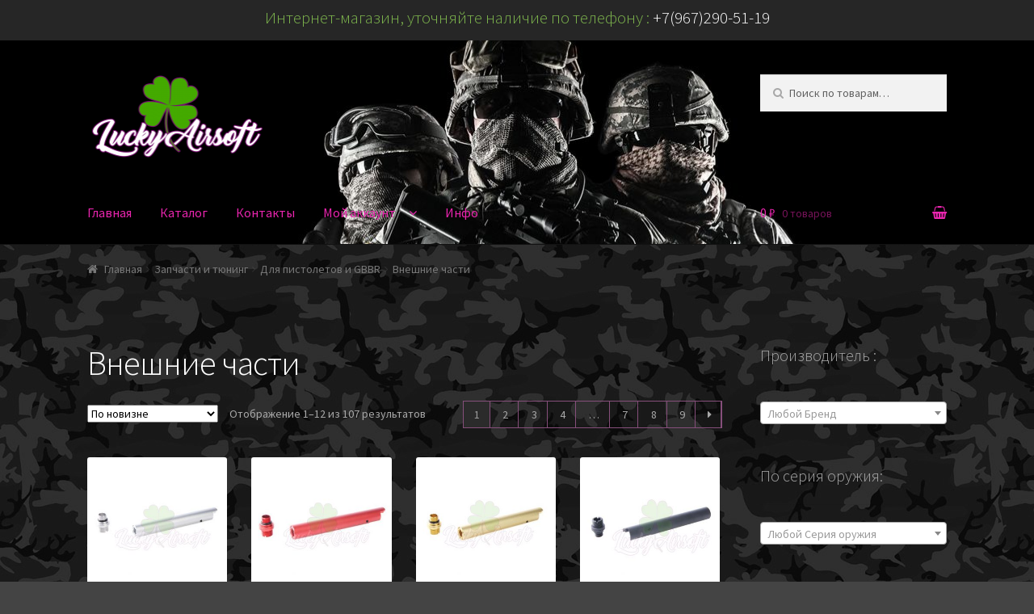

--- FILE ---
content_type: text/html; charset=UTF-8
request_url: http://lucky-airsoft.ru/product-category/%D0%B7%D0%B0%D0%BF%D1%87%D0%B0%D1%81%D1%82%D0%B8-%D0%B8-%D1%82%D1%8E%D0%BD%D0%B8%D0%BD%D0%B3/for-pistol-and-gbbr/external/
body_size: 14463
content:
<!doctype html>
<html lang="ru-RU">
<head>
<meta charset="UTF-8">
<meta name="viewport" content="width=device-width, initial-scale=1, maximum-scale=1.0, user-scalable=no">
<link rel="profile" href="http://gmpg.org/xfn/11">
<link rel="pingback" href="http://lucky-airsoft.ru/xmlrpc.php">

<title>Внешние части &#8212; Lucky-Airsoft</title>
<link rel='dns-prefetch' href='//maxcdn.bootstrapcdn.com' />
<link rel='dns-prefetch' href='//fonts.googleapis.com' />
<link rel='dns-prefetch' href='//s.w.org' />
<link rel="alternate" type="application/rss+xml" title="Lucky-Airsoft &raquo; Лента" href="http://lucky-airsoft.ru/feed/" />
<link rel="alternate" type="application/rss+xml" title="Lucky-Airsoft &raquo; Лента комментариев" href="http://lucky-airsoft.ru/comments/feed/" />
<link rel="alternate" type="application/rss+xml" title="Lucky-Airsoft &raquo; Лента элемента Внешние части таксономии Категория" href="http://lucky-airsoft.ru/product-category/parts-and-tuning/for-pistol-and-gbbr/external/feed/" />
		<script type="text/javascript">
			window._wpemojiSettings = {"baseUrl":"https:\/\/s.w.org\/images\/core\/emoji\/2.2.1\/72x72\/","ext":".png","svgUrl":"https:\/\/s.w.org\/images\/core\/emoji\/2.2.1\/svg\/","svgExt":".svg","source":{"concatemoji":"http:\/\/lucky-airsoft.ru\/wp-includes\/js\/wp-emoji-release.min.js?ver=4.7.9"}};
			!function(a,b,c){function d(a){var b,c,d,e,f=String.fromCharCode;if(!k||!k.fillText)return!1;switch(k.clearRect(0,0,j.width,j.height),k.textBaseline="top",k.font="600 32px Arial",a){case"flag":return k.fillText(f(55356,56826,55356,56819),0,0),!(j.toDataURL().length<3e3)&&(k.clearRect(0,0,j.width,j.height),k.fillText(f(55356,57331,65039,8205,55356,57096),0,0),b=j.toDataURL(),k.clearRect(0,0,j.width,j.height),k.fillText(f(55356,57331,55356,57096),0,0),c=j.toDataURL(),b!==c);case"emoji4":return k.fillText(f(55357,56425,55356,57341,8205,55357,56507),0,0),d=j.toDataURL(),k.clearRect(0,0,j.width,j.height),k.fillText(f(55357,56425,55356,57341,55357,56507),0,0),e=j.toDataURL(),d!==e}return!1}function e(a){var c=b.createElement("script");c.src=a,c.defer=c.type="text/javascript",b.getElementsByTagName("head")[0].appendChild(c)}var f,g,h,i,j=b.createElement("canvas"),k=j.getContext&&j.getContext("2d");for(i=Array("flag","emoji4"),c.supports={everything:!0,everythingExceptFlag:!0},h=0;h<i.length;h++)c.supports[i[h]]=d(i[h]),c.supports.everything=c.supports.everything&&c.supports[i[h]],"flag"!==i[h]&&(c.supports.everythingExceptFlag=c.supports.everythingExceptFlag&&c.supports[i[h]]);c.supports.everythingExceptFlag=c.supports.everythingExceptFlag&&!c.supports.flag,c.DOMReady=!1,c.readyCallback=function(){c.DOMReady=!0},c.supports.everything||(g=function(){c.readyCallback()},b.addEventListener?(b.addEventListener("DOMContentLoaded",g,!1),a.addEventListener("load",g,!1)):(a.attachEvent("onload",g),b.attachEvent("onreadystatechange",function(){"complete"===b.readyState&&c.readyCallback()})),f=c.source||{},f.concatemoji?e(f.concatemoji):f.wpemoji&&f.twemoji&&(e(f.twemoji),e(f.wpemoji)))}(window,document,window._wpemojiSettings);
		</script>
		<style type="text/css">
img.wp-smiley,
img.emoji {
	display: inline !important;
	border: none !important;
	box-shadow: none !important;
	height: 1em !important;
	width: 1em !important;
	margin: 0 .07em !important;
	vertical-align: -0.1em !important;
	background: none !important;
	padding: 0 !important;
}
</style>
<link rel='stylesheet' id='storefront-top-bar-css'  href='http://lucky-airsoft.ru/wp-content/plugins/storefront-top-bar/assets/css/storefront-top-bar.css?ver=4.7.9' type='text/css' media='all' />
<link rel='stylesheet' id='sb_instagram_styles-css'  href='http://lucky-airsoft.ru/wp-content/plugins/instagram-feed/css/sb-instagram.min.css?ver=1.6.2' type='text/css' media='all' />
<link rel='stylesheet' id='sb-font-awesome-css'  href='https://maxcdn.bootstrapcdn.com/font-awesome/4.7.0/css/font-awesome.min.css' type='text/css' media='all' />
<link rel='stylesheet' id='logo-owl-css'  href='http://lucky-airsoft.ru/wp-content/plugins/logo-slider-wp/public/assets/lib/owl.carousel2/owl.carousel.css?ver=1.0.0' type='text/css' media='all' />
<link rel='stylesheet' id='logo-owltheme-css'  href='http://lucky-airsoft.ru/wp-content/plugins/logo-slider-wp/public/assets/lib/owl.carousel2/owl.theme.default.min.css?ver=1.0.0' type='text/css' media='all' />
<link rel='stylesheet' id='lgx-logo-animate-css'  href='http://lucky-airsoft.ru/wp-content/plugins/logo-slider-wp/public/assets/lib/animate/animate-logo.css?ver=20' type='text/css' media='all' />
<link rel='stylesheet' id='logo-slider-wp-css'  href='http://lucky-airsoft.ru/wp-content/plugins/logo-slider-wp/public/assets/css/logo-slider-wp-public.css?ver=1.0.0' type='text/css' media='all' />
<link rel='stylesheet' id='woocommerce-shop-customizer-css'  href='http://lucky-airsoft.ru/wp-content/plugins/woo-shop-customizer/public/css/woocommerce-shop-customizer-public.css?ver=1.0.8' type='text/css' media='all' />
<link rel='stylesheet' id='storefront-style-css'  href='http://lucky-airsoft.ru/wp-content/themes/storefront/style.css?ver=2.2.8' type='text/css' media='all' />
<style id='storefront-style-inline-css' type='text/css'>

			.main-navigation ul li a,
			.site-title a,
			ul.menu li a,
			.site-branding h1 a,
			.site-footer .storefront-handheld-footer-bar a:not(.button),
			button.menu-toggle,
			button.menu-toggle:hover {
				color: #ea25af;
			}

			button.menu-toggle,
			button.menu-toggle:hover {
				border-color: #ea25af;
			}

			.main-navigation ul li a:hover,
			.main-navigation ul li:hover > a,
			.site-title a:hover,
			a.cart-contents:hover,
			.site-header-cart .widget_shopping_cart a:hover,
			.site-header-cart:hover > li > a,
			.site-header ul.menu li.current-menu-item > a {
				color: #ff66f0;
			}

			table th {
				background-color: #3d3d3d;
			}

			table tbody td {
				background-color: #424242;
			}

			table tbody tr:nth-child(2n) td,
			fieldset,
			fieldset legend {
				background-color: #404040;
			}

			.site-header,
			.secondary-navigation ul ul,
			.main-navigation ul.menu > li.menu-item-has-children:after,
			.secondary-navigation ul.menu ul,
			.storefront-handheld-footer-bar,
			.storefront-handheld-footer-bar ul li > a,
			.storefront-handheld-footer-bar ul li.search .site-search,
			button.menu-toggle,
			button.menu-toggle:hover {
				background-color: #212121;
			}

			p.site-description,
			.site-header,
			.storefront-handheld-footer-bar {
				color: #e5e5e5;
			}

			.storefront-handheld-footer-bar ul li.cart .count,
			button.menu-toggle:after,
			button.menu-toggle:before,
			button.menu-toggle span:before {
				background-color: #ea25af;
			}

			.storefront-handheld-footer-bar ul li.cart .count {
				color: #212121;
			}

			.storefront-handheld-footer-bar ul li.cart .count {
				border-color: #212121;
			}

			h1, h2, h3, h4, h5, h6 {
				color: #ffffff;
			}

			.widget h1 {
				border-bottom-color: #ffffff;
			}

			body,
			.secondary-navigation a,
			.onsale,
			.pagination .page-numbers li .page-numbers:not(.current), .woocommerce-pagination .page-numbers li .page-numbers:not(.current) {
				color: #a8a8a8;
			}

			.widget-area .widget a,
			.hentry .entry-header .posted-on a,
			.hentry .entry-header .byline a {
				color: #adadad;
			}

			a  {
				color: #8fbc6f;
			}

			a:focus,
			.button:focus,
			.button.alt:focus,
			.button.added_to_cart:focus,
			.button.wc-forward:focus,
			button:focus,
			input[type="button"]:focus,
			input[type="reset"]:focus,
			input[type="submit"]:focus {
				outline-color: #8fbc6f;
			}

			button, input[type="button"], input[type="reset"], input[type="submit"], .button, .added_to_cart, .widget a.button, .site-header-cart .widget_shopping_cart a.button {
				background-color: #b5b5b5;
				border-color: #b5b5b5;
				color: #333333;
			}

			button:hover, input[type="button"]:hover, input[type="reset"]:hover, input[type="submit"]:hover, .button:hover, .added_to_cart:hover, .widget a.button:hover, .site-header-cart .widget_shopping_cart a.button:hover {
				background-color: #9c9c9c;
				border-color: #9c9c9c;
				color: #333333;
			}

			button.alt, input[type="button"].alt, input[type="reset"].alt, input[type="submit"].alt, .button.alt, .added_to_cart.alt, .widget-area .widget a.button.alt, .added_to_cart, .widget a.button.checkout {
				background-color: #96588a;
				border-color: #96588a;
				color: #ffffff;
			}

			button.alt:hover, input[type="button"].alt:hover, input[type="reset"].alt:hover, input[type="submit"].alt:hover, .button.alt:hover, .added_to_cart.alt:hover, .widget-area .widget a.button.alt:hover, .added_to_cart:hover, .widget a.button.checkout:hover {
				background-color: #7d3f71;
				border-color: #7d3f71;
				color: #ffffff;
			}

			.pagination .page-numbers li .page-numbers.current, .woocommerce-pagination .page-numbers li .page-numbers.current {
				background-color: #2b2b2b;
				color: #9e9e9e;
			}

			#comments .comment-list .comment-content .comment-text {
				background-color: #3d3d3d;
			}

			.site-footer {
				background-color: #212121;
				color: #e8e8e8;
			}

			.site-footer a:not(.button) {
				color: #aaaaaa;
			}

			.site-footer h1, .site-footer h2, .site-footer h3, .site-footer h4, .site-footer h5, .site-footer h6 {
				color: #494c50;
			}

			#order_review {
				background-color: #444444;
			}

			#payment .payment_methods > li .payment_box,
			#payment .place-order {
				background-color: #3f3f3f;
			}

			#payment .payment_methods > li:not(.woocommerce-notice) {
				background-color: #3a3a3a;
			}

			#payment .payment_methods > li:not(.woocommerce-notice):hover {
				background-color: #353535;
			}

			@media screen and ( min-width: 768px ) {
				.secondary-navigation ul.menu a:hover {
					color: #fefefe;
				}

				.secondary-navigation ul.menu a {
					color: #e5e5e5;
				}

				.site-header-cart .widget_shopping_cart,
				.main-navigation ul.menu ul.sub-menu,
				.main-navigation ul.nav-menu ul.children {
					background-color: #121212;
				}

				.site-header-cart .widget_shopping_cart .buttons,
				.site-header-cart .widget_shopping_cart .total {
					background-color: #171717;
				}

				.site-header {
					border-bottom-color: #121212;
				}
			}
</style>
<link rel='stylesheet' id='storefront-icons-css'  href='http://lucky-airsoft.ru/wp-content/themes/storefront/assets/sass/base/icons.css?ver=2.2.8' type='text/css' media='all' />
<link rel='stylesheet' id='storefront-fonts-css'  href='https://fonts.googleapis.com/css?family=Source+Sans+Pro:400,300,300italic,400italic,600,700,900&#038;subset=latin%2Clatin-ext' type='text/css' media='all' />
<link rel='stylesheet' id='storefront-woocommerce-style-css'  href='http://lucky-airsoft.ru/wp-content/themes/storefront/assets/sass/woocommerce/woocommerce.css?ver=2.2.8' type='text/css' media='all' />
<style id='storefront-woocommerce-style-inline-css' type='text/css'>

			a.cart-contents,
			.site-header-cart .widget_shopping_cart a {
				color: #ea25af;
			}

			table.cart td.product-remove,
			table.cart td.actions {
				border-top-color: #444444;
			}

			.woocommerce-tabs ul.tabs li.active a,
			ul.products li.product .price,
			.onsale,
			.widget_search form:before,
			.widget_product_search form:before {
				color: #a8a8a8;
			}

			.woocommerce-breadcrumb a,
			a.woocommerce-review-link,
			.product_meta a {
				color: #adadad;
			}

			.onsale {
				border-color: #a8a8a8;
			}

			.star-rating span:before,
			.quantity .plus, .quantity .minus,
			p.stars a:hover:after,
			p.stars a:after,
			.star-rating span:before,
			#payment .payment_methods li input[type=radio]:first-child:checked+label:before {
				color: #8fbc6f;
			}

			.widget_price_filter .ui-slider .ui-slider-range,
			.widget_price_filter .ui-slider .ui-slider-handle {
				background-color: #8fbc6f;
			}

			.order_details {
				background-color: #3d3d3d;
			}

			.order_details > li {
				border-bottom: 1px dotted #282828;
			}

			.order_details:before,
			.order_details:after {
				background: -webkit-linear-gradient(transparent 0,transparent 0),-webkit-linear-gradient(135deg,#3d3d3d 33.33%,transparent 33.33%),-webkit-linear-gradient(45deg,#3d3d3d 33.33%,transparent 33.33%)
			}

			p.stars a:before,
			p.stars a:hover~a:before,
			p.stars.selected a.active~a:before {
				color: #a8a8a8;
			}

			p.stars.selected a.active:before,
			p.stars:hover a:before,
			p.stars.selected a:not(.active):before,
			p.stars.selected a.active:before {
				color: #8fbc6f;
			}

			.single-product div.product .woocommerce-product-gallery .woocommerce-product-gallery__trigger {
				background-color: #b5b5b5;
				color: #333333;
			}

			.single-product div.product .woocommerce-product-gallery .woocommerce-product-gallery__trigger:hover {
				background-color: #9c9c9c;
				border-color: #9c9c9c;
				color: #333333;
			}

			.button.loading {
				color: #b5b5b5;
			}

			.button.loading:hover {
				background-color: #b5b5b5;
			}

			.button.loading:after {
				color: #333333;
			}

			@media screen and ( min-width: 768px ) {
				.site-header-cart .widget_shopping_cart,
				.site-header .product_list_widget li .quantity {
					color: #e5e5e5;
				}
			}
</style>
<link rel='stylesheet' id='cyclone-template-style-dark-0-css'  href='http://lucky-airsoft.ru/wp-content/plugins/cyclone-slider-2/templates/dark/style.css?ver=3.2.0' type='text/css' media='all' />
<link rel='stylesheet' id='cyclone-template-style-default-0-css'  href='http://lucky-airsoft.ru/wp-content/plugins/cyclone-slider-2/templates/default/style.css?ver=3.2.0' type='text/css' media='all' />
<link rel='stylesheet' id='cyclone-template-style-standard-0-css'  href='http://lucky-airsoft.ru/wp-content/plugins/cyclone-slider-2/templates/standard/style.css?ver=3.2.0' type='text/css' media='all' />
<link rel='stylesheet' id='cyclone-template-style-thumbnails-0-css'  href='http://lucky-airsoft.ru/wp-content/plugins/cyclone-slider-2/templates/thumbnails/style.css?ver=3.2.0' type='text/css' media='all' />
<link rel='stylesheet' id='alertbar-css'  href='http://lucky-airsoft.ru/wp-content/plugins/vgpodcasts-alertbar/style.css?ver=4.7.9' type='text/css' media='all' />
<script type='text/javascript' src='http://lucky-airsoft.ru/wp-includes/js/jquery/jquery.js?ver=1.12.4'></script>
<script type='text/javascript' src='http://lucky-airsoft.ru/wp-includes/js/jquery/jquery-migrate.min.js?ver=1.4.1'></script>
<script type='text/javascript' src='http://lucky-airsoft.ru/wp-content/plugins/logo-slider-wp/public/assets/lib/owl.carousel2/owl.carousel.js?ver=1.0.0'></script>
<script type='text/javascript'>
/* <![CDATA[ */
var logosliderwp = {"owl_navigationTextL":"http:\/\/lucky-airsoft.ru\/wp-content\/plugins\/logo-slider-wp\/public\/assets\/img\/prev.png","owl_navigationTextR":"http:\/\/lucky-airsoft.ru\/wp-content\/plugins\/logo-slider-wp\/public\/assets\/img\/next.png"};
/* ]]> */
</script>
<script type='text/javascript' src='http://lucky-airsoft.ru/wp-content/plugins/logo-slider-wp/public/assets/js/logo-slider-wp-public.js?ver=1.0.0'></script>
<script type='text/javascript' src='http://lucky-airsoft.ru/wp-content/plugins/woo-shop-customizer/public/js/woocommerce-shop-customizer-public.js?ver=1.0.8'></script>
<link rel='https://api.w.org/' href='http://lucky-airsoft.ru/wp-json/' />
<link rel="EditURI" type="application/rsd+xml" title="RSD" href="http://lucky-airsoft.ru/xmlrpc.php?rsd" />
<link rel="wlwmanifest" type="application/wlwmanifest+xml" href="http://lucky-airsoft.ru/wp-includes/wlwmanifest.xml" /> 
<meta name="generator" content="WordPress 4.7.9" />
<meta name="generator" content="WooCommerce 3.3.4" />
<!-- <meta name="NextGEN" version="2.2.54" /> -->
	<noscript><style>.woocommerce-product-gallery{ opacity: 1 !important; }</style></noscript>
			<style type="text/css">
			.woa-top-bar-wrap, .woa-top-bar .block .widget_nav_menu ul li .sub-menu { background: #262626; } .woa-top-bar .block .widget_nav_menu ul li .sub-menu li a:hover { background: #0d0d0d } .woa-top-bar-wrap * { color: #ffffff; } .woa-top-bar-wrap a, .woa-top-bar-wrap .widget_nav_menu li.current-menu-item > a { color: #ffffff !important; } .woa-top-bar-wrap a:hover { opacity: 0.9; }
		</style>
		<!-- Yandex.Metrika counter by Yandex Metrica Plugin -->
<script type="text/javascript" >
    (function(m,e,t,r,i,k,a){m[i]=m[i]||function(){(m[i].a=m[i].a||[]).push(arguments)};
        m[i].l=1*new Date();k=e.createElement(t),a=e.getElementsByTagName(t)[0],k.async=1,k.src=r,a.parentNode.insertBefore(k,a)})
    (window, document, "script", "https://mc.yandex.ru/metrika/tag.js", "ym");

    ym(46359930, "init", {
        id:46359930,
        clickmap:true,
        trackLinks:true,
        accurateTrackBounce:true,
        webvisor:true,
	        });
</script>
<noscript><div><img src="https://mc.yandex.ru/watch/46359930" style="position:absolute; left:-9999px;" alt="" /></div></noscript>
<!-- /Yandex.Metrika counter -->
<style type="text/css" id="custom-background-css">
body.custom-background { background-color: #444444; background-image: url("http://lucky-airsoft.ru/wp-content/uploads/2018/03/bg_camo.jpg"); background-position: center top; background-size: auto; background-repeat: repeat; background-attachment: fixed; }
</style>
<link rel="icon" href="http://lucky-airsoft.ru/wp-content/uploads/2017/01/cropped-icon-32x32.png" sizes="32x32" />
<link rel="icon" href="http://lucky-airsoft.ru/wp-content/uploads/2017/01/cropped-icon-192x192.png" sizes="192x192" />
<link rel="apple-touch-icon-precomposed" href="http://lucky-airsoft.ru/wp-content/uploads/2017/01/cropped-icon-180x180.png" />
<meta name="msapplication-TileImage" content="http://lucky-airsoft.ru/wp-content/uploads/2017/01/cropped-icon-270x270.png" />
<!-- WooCommerce Colors -->
<style type="text/css">
p.demo_store{background-color:#935a8a;color:#f7f5f6;}.woocommerce small.note{color:#777;}.woocommerce .woocommerce-breadcrumb{color:#777;}.woocommerce .woocommerce-breadcrumb a{color:#777;}.woocommerce div.product span.price,.woocommerce div.product p.price{color:#5caa55;}.woocommerce div.product .stock{color:#5caa55;}.woocommerce span.onsale{background-color:#5caa55;color:#fff;}.woocommerce ul.products li.product .price{color:#5caa55;}.woocommerce ul.products li.product .price .from{color:rgba(128, 128, 128, 0.5);}.woocommerce nav.woocommerce-pagination ul{border:1px solid #864f7b;}.woocommerce nav.woocommerce-pagination ul li{border-right:1px solid #864f7b;}.woocommerce nav.woocommerce-pagination ul li span.current,.woocommerce nav.woocommerce-pagination ul li a:hover,.woocommerce nav.woocommerce-pagination ul li a:focus{background:#a46497;color:#261623;}.woocommerce a.button,.woocommerce button.button,.woocommerce input.button,.woocommerce #respond input#submit{color:#fff;background-color:#a46497;}.woocommerce a.button:hover,.woocommerce button.button:hover,.woocommerce input.button:hover,.woocommerce #respond input#submit:hover{background-color:#935386;color:#fff;}.woocommerce a.button.alt,.woocommerce button.button.alt,.woocommerce input.button.alt,.woocommerce #respond input#submit.alt{background-color:#935a8a;color:#f7f5f6;}.woocommerce a.button.alt:hover,.woocommerce button.button.alt:hover,.woocommerce input.button.alt:hover,.woocommerce #respond input#submit.alt:hover{background-color:#824979;color:#f7f5f6;}.woocommerce a.button.alt.disabled,.woocommerce button.button.alt.disabled,.woocommerce input.button.alt.disabled,.woocommerce #respond input#submit.alt.disabled,.woocommerce a.button.alt:disabled,.woocommerce button.button.alt:disabled,.woocommerce input.button.alt:disabled,.woocommerce #respond input#submit.alt:disabled,.woocommerce a.button.alt:disabled[disabled],.woocommerce button.button.alt:disabled[disabled],.woocommerce input.button.alt:disabled[disabled],.woocommerce #respond input#submit.alt:disabled[disabled],.woocommerce a.button.alt.disabled:hover,.woocommerce button.button.alt.disabled:hover,.woocommerce input.button.alt.disabled:hover,.woocommerce #respond input#submit.alt.disabled:hover,.woocommerce a.button.alt:disabled:hover,.woocommerce button.button.alt:disabled:hover,.woocommerce input.button.alt:disabled:hover,.woocommerce #respond input#submit.alt:disabled:hover,.woocommerce a.button.alt:disabled[disabled]:hover,.woocommerce button.button.alt:disabled[disabled]:hover,.woocommerce input.button.alt:disabled[disabled]:hover,.woocommerce #respond input#submit.alt:disabled[disabled]:hover{background-color:#935a8a;color:#f7f5f6;}.woocommerce a.button:disabled:hover,.woocommerce button.button:disabled:hover,.woocommerce input.button:disabled:hover,.woocommerce #respond input#submit:disabled:hover,.woocommerce a.button.disabled:hover,.woocommerce button.button.disabled:hover,.woocommerce input.button.disabled:hover,.woocommerce #respond input#submit.disabled:hover,.woocommerce a.button:disabled[disabled]:hover,.woocommerce button.button:disabled[disabled]:hover,.woocommerce input.button:disabled[disabled]:hover,.woocommerce #respond input#submit:disabled[disabled]:hover{background-color:#a46497;}.woocommerce #reviews h2 small{color:#777;}.woocommerce #reviews h2 small a{color:#777;}.woocommerce #reviews #comments ol.commentlist li .meta{color:#777;}.woocommerce #reviews #comments ol.commentlist li img.avatar{background:#a46497;border:1px solid #9d5c90;}.woocommerce #reviews #comments ol.commentlist li .comment-text{border:1px solid #9d5c90;}.woocommerce #reviews #comments ol.commentlist #respond{border:1px solid #9d5c90;}.woocommerce .star-rating:before{color:#864f7b;}.woocommerce.widget_shopping_cart .total,.woocommerce .widget_shopping_cart .total{border-top:3px double #a46497;}.woocommerce form.login,.woocommerce form.checkout_coupon,.woocommerce form.register{border:1px solid #864f7b;}.woocommerce .order_details li{border-right:1px dashed #864f7b;}.woocommerce .widget_price_filter .ui-slider .ui-slider-handle{background-color:#935a8a;}.woocommerce .widget_price_filter .ui-slider .ui-slider-range{background-color:#935a8a;}.woocommerce .widget_price_filter .price_slider_wrapper .ui-widget-content{background-color:#4f1646;}.woocommerce-cart table.cart td.actions .coupon .input-text{border:1px solid #864f7b;}.woocommerce-cart .cart-collaterals .cart_totals p small{color:#777;}.woocommerce-cart .cart-collaterals .cart_totals table small{color:#777;}.woocommerce-cart .cart-collaterals .cart_totals .discount td{color:#5caa55;}.woocommerce-cart .cart-collaterals .cart_totals tr td,.woocommerce-cart .cart-collaterals .cart_totals tr th{border-top:1px solid #a46497;}.woocommerce-checkout .checkout .create-account small{color:#777;}.woocommerce-checkout #payment{background:#a46497;}.woocommerce-checkout #payment ul.payment_methods{border-bottom:1px solid #864f7b;}.woocommerce-checkout #payment div.payment_box{background-color:#96588a;color:#fff;}.woocommerce-checkout #payment div.payment_box input.input-text,.woocommerce-checkout #payment div.payment_box textarea{border-color:#76456c;border-top-color:#663c5e;}.woocommerce-checkout #payment div.payment_box ::-webkit-input-placeholder{color:#663c5e;}.woocommerce-checkout #payment div.payment_box :-moz-placeholder{color:#663c5e;}.woocommerce-checkout #payment div.payment_box :-ms-input-placeholder{color:#663c5e;}.woocommerce-checkout #payment div.payment_box span.help{color:#777;}.woocommerce-checkout #payment div.payment_box:after{content:"";display:block;border:8px solid #96588a;border-right-color:transparent;border-left-color:transparent;border-top-color:transparent;position:absolute;top:-3px;left:0;margin:-1em 0 0 2em;}
</style>
<!--/WooCommerce Colors-->
<link rel='stylesheet' id='select2-css'  href='http://lucky-airsoft.ru/wp-content/plugins/woocommerce/assets/css/select2.css?ver=3.3.4' type='text/css' media='all' />
</head>

<body class="archive tax-product_cat term-external term-335 custom-background wp-custom-logo woocommerce woocommerce-page group-blog right-sidebar woocommerce-active storefront-top-bar-active">


<div id="page" class="hfeed site">
	
			<div class="woa-top-bar-wrap show-on-mobile">

				<div class="col-full">

					<section class="woa-top-bar col-1 fix">

						
							
								<section class="block woa-top-bar-1 text-none">
						        	<aside id="text-6" class="widget widget_text">			<div class="textwidget"><h3 style="text-align: center; color: #7DB44D;"> Интернет-магазин, уточняйте наличие по телефону  : <a href="tel:+79672905119">+7(967)290-51-19</a></h3></div>
		</aside>								</section>

					        
						
						<div class="clear"></div>

					</section>

				</div>

			</div>

		
	<header id="masthead" class="site-header" role="banner" style="background-image: url(http://lucky-airsoft.ru/wp-content/uploads/2019/08/cropped-.jpg); ">
		<div class="col-full">

					<a class="skip-link screen-reader-text" href="#site-navigation">Перейти к навигации</a>
		<a class="skip-link screen-reader-text" href="#content">Перейти к содержимому</a>
				<div class="site-branding">
			<a href="http://lucky-airsoft.ru/" class="custom-logo-link" rel="home" itemprop="url"><img width="226" height="110" src="http://lucky-airsoft.ru/wp-content/uploads/2023/12/cropped-cropped-cropped-logo3-3.png" class="custom-logo" alt="" itemprop="logo" /></a>		</div>
					<div class="site-search">
				<div class="widget woocommerce widget_product_search"><form role="search" method="get" class="woocommerce-product-search" action="http://lucky-airsoft.ru/">
	<label class="screen-reader-text" for="woocommerce-product-search-field-0">Искать:</label>
	<input type="search" id="woocommerce-product-search-field-0" class="search-field" placeholder="Поиск по товарам&hellip;" value="" name="s" />
	<button type="submit" value="Поиск">Поиск</button>
	<input type="hidden" name="post_type" value="product" />
</form>
</div>			</div>
		<div class="storefront-primary-navigation">		<nav id="site-navigation" class="main-navigation" role="navigation" aria-label="Основное меню">
		<button class="menu-toggle" aria-controls="site-navigation" aria-expanded="false"><span>Меню</span></button>
			<div class="primary-navigation"><ul id="menu-menu" class="menu"><li id="menu-item-1035" class="menu-item menu-item-type-custom menu-item-object-custom menu-item-home menu-item-1035"><a href="http://lucky-airsoft.ru">Главная</a></li>
<li id="menu-item-1036" class="menu-item menu-item-type-post_type menu-item-object-page menu-item-1036"><a href="http://lucky-airsoft.ru/shop/">Каталог</a></li>
<li id="menu-item-1037" class="menu-item menu-item-type-post_type menu-item-object-page menu-item-1037"><a href="http://lucky-airsoft.ru/contacts/">Контакты</a></li>
<li id="menu-item-1038" class="menu-item menu-item-type-post_type menu-item-object-page menu-item-has-children menu-item-1038"><a href="http://lucky-airsoft.ru/my-account/">Мой аккаунт</a>
<ul class="sub-menu">
	<li id="menu-item-1039" class="menu-item menu-item-type-post_type menu-item-object-page menu-item-has-children menu-item-1039"><a href="http://lucky-airsoft.ru/my-account/checkout/">Оформление заказа</a>
	<ul class="sub-menu">
		<li id="menu-item-1041" class="menu-item menu-item-type-post_type menu-item-object-page menu-item-1041"><a href="http://lucky-airsoft.ru/my-account/checkout/%d0%b3%d0%b0%d1%80%d0%b0%d0%bd%d1%82%d0%b8%d1%8f/">Гарантия</a></li>
		<li id="menu-item-1040" class="menu-item menu-item-type-post_type menu-item-object-page menu-item-1040"><a href="http://lucky-airsoft.ru/my-account/checkout/oplata_i_dostavka/">Оплата и доставка</a></li>
	</ul>
</li>
</ul>
</li>
<li id="menu-item-1043" class="menu-item menu-item-type-post_type menu-item-object-page menu-item-1043"><a href="http://lucky-airsoft.ru/info/">Инфо</a></li>
</ul></div><div class="handheld-navigation"><ul id="menu-menu-1" class="menu"><li class="menu-item menu-item-type-custom menu-item-object-custom menu-item-home menu-item-1035"><a href="http://lucky-airsoft.ru">Главная</a></li>
<li class="menu-item menu-item-type-post_type menu-item-object-page menu-item-1036"><a href="http://lucky-airsoft.ru/shop/">Каталог</a></li>
<li class="menu-item menu-item-type-post_type menu-item-object-page menu-item-1037"><a href="http://lucky-airsoft.ru/contacts/">Контакты</a></li>
<li class="menu-item menu-item-type-post_type menu-item-object-page menu-item-has-children menu-item-1038"><a href="http://lucky-airsoft.ru/my-account/">Мой аккаунт</a>
<ul class="sub-menu">
	<li class="menu-item menu-item-type-post_type menu-item-object-page menu-item-has-children menu-item-1039"><a href="http://lucky-airsoft.ru/my-account/checkout/">Оформление заказа</a>
	<ul class="sub-menu">
		<li class="menu-item menu-item-type-post_type menu-item-object-page menu-item-1041"><a href="http://lucky-airsoft.ru/my-account/checkout/%d0%b3%d0%b0%d1%80%d0%b0%d0%bd%d1%82%d0%b8%d1%8f/">Гарантия</a></li>
		<li class="menu-item menu-item-type-post_type menu-item-object-page menu-item-1040"><a href="http://lucky-airsoft.ru/my-account/checkout/oplata_i_dostavka/">Оплата и доставка</a></li>
	</ul>
</li>
</ul>
</li>
<li class="menu-item menu-item-type-post_type menu-item-object-page menu-item-1043"><a href="http://lucky-airsoft.ru/info/">Инфо</a></li>
</ul></div>		</nav><!-- #site-navigation -->
				<ul id="site-header-cart" class="site-header-cart menu">
			<li class="">
							<a class="cart-contents" href="http://lucky-airsoft.ru/cart/" title="Посмотреть вашу корзину">
				<span class="amount">0&nbsp;₽</span> <span class="count">0 товаров</span>
			</a>
					</li>
			<li>
				<div class="widget woocommerce widget_shopping_cart"><div class="widget_shopping_cart_content"></div></div>			</li>
		</ul>
		</div>
		</div>
	</header><!-- #masthead -->

	
	<div id="content" class="site-content" tabindex="-1">
		<div class="col-full">

		<nav class="woocommerce-breadcrumb"><a href="http://lucky-airsoft.ru">Главная</a><span class="breadcrumb-separator"> / </span><a href="http://lucky-airsoft.ru/product-category/parts-and-tuning/">Запчасти и тюнинг</a><span class="breadcrumb-separator"> / </span><a href="http://lucky-airsoft.ru/product-category/parts-and-tuning/for-pistol-and-gbbr/">Для пистолетов и GBBR</a><span class="breadcrumb-separator"> / </span>Внешние части</nav><div class="woocommerce"></div>		<div id="primary" class="content-area">
			<main id="main" class="site-main" role="main">
		<header class="woocommerce-products-header">
			<h1 class="woocommerce-products-header__title page-title">Внешние части</h1>
	
	</header>
<div class="storefront-sorting"><form class="woocommerce-ordering" method="get">
	<select name="orderby" class="orderby">
					<option value="popularity" >По популярности</option>
					<option value="rating" >По рейтингу</option>
					<option value="date"  selected='selected'>По новизне</option>
					<option value="price" >Цены: по возрастанию</option>
					<option value="price-desc" >Цены: по убыванию</option>
			</select>
	<input type="hidden" name="paged" value="1" />
	</form>
<p class="woocommerce-result-count">
	Отображение 1&ndash;12 из 107 результатов</p>
<nav class="woocommerce-pagination">
	<ul class='page-numbers'>
	<li><span class='page-numbers current'>1</span></li>
	<li><a class='page-numbers' href='http://lucky-airsoft.ru/product-category/%D0%B7%D0%B0%D0%BF%D1%87%D0%B0%D1%81%D1%82%D0%B8-%D0%B8-%D1%82%D1%8E%D0%BD%D0%B8%D0%BD%D0%B3/for-pistol-and-gbbr/external/page/2/'>2</a></li>
	<li><a class='page-numbers' href='http://lucky-airsoft.ru/product-category/%D0%B7%D0%B0%D0%BF%D1%87%D0%B0%D1%81%D1%82%D0%B8-%D0%B8-%D1%82%D1%8E%D0%BD%D0%B8%D0%BD%D0%B3/for-pistol-and-gbbr/external/page/3/'>3</a></li>
	<li><a class='page-numbers' href='http://lucky-airsoft.ru/product-category/%D0%B7%D0%B0%D0%BF%D1%87%D0%B0%D1%81%D1%82%D0%B8-%D0%B8-%D1%82%D1%8E%D0%BD%D0%B8%D0%BD%D0%B3/for-pistol-and-gbbr/external/page/4/'>4</a></li>
	<li><span class="page-numbers dots">&hellip;</span></li>
	<li><a class='page-numbers' href='http://lucky-airsoft.ru/product-category/%D0%B7%D0%B0%D0%BF%D1%87%D0%B0%D1%81%D1%82%D0%B8-%D0%B8-%D1%82%D1%8E%D0%BD%D0%B8%D0%BD%D0%B3/for-pistol-and-gbbr/external/page/7/'>7</a></li>
	<li><a class='page-numbers' href='http://lucky-airsoft.ru/product-category/%D0%B7%D0%B0%D0%BF%D1%87%D0%B0%D1%81%D1%82%D0%B8-%D0%B8-%D1%82%D1%8E%D0%BD%D0%B8%D0%BD%D0%B3/for-pistol-and-gbbr/external/page/8/'>8</a></li>
	<li><a class='page-numbers' href='http://lucky-airsoft.ru/product-category/%D0%B7%D0%B0%D0%BF%D1%87%D0%B0%D1%81%D1%82%D0%B8-%D0%B8-%D1%82%D1%8E%D0%BD%D0%B8%D0%BD%D0%B3/for-pistol-and-gbbr/external/page/9/'>9</a></li>
	<li><a class="next page-numbers" href="http://lucky-airsoft.ru/product-category/%D0%B7%D0%B0%D0%BF%D1%87%D0%B0%D1%81%D1%82%D0%B8-%D0%B8-%D1%82%D1%8E%D0%BD%D0%B8%D0%BD%D0%B3/for-pistol-and-gbbr/external/page/2/">&rarr;</a></li>
</ul>
</nav>
</div><div class="columns-4"><ul class="products columns-4">
<li class="post-7900 product type-product status-publish has-post-thumbnail product_cat-sale product_cat-external product_tag-nine-ball first instock sale shipping-taxable purchasable product-type-simple">
	<a href="http://lucky-airsoft.ru/product/nine-ball-2-way-non-recoiling-outer-barrel-for-tm-hi-capa-5-1-silver/" class="woocommerce-LoopProduct-link woocommerce-loop-product__link"><img width="324" height="324" src="//lucky-airsoft.ru/wp-content/uploads/2024/09/NB-4571443167644-1L-324x324.jpg" class="attachment-woocommerce_thumbnail size-woocommerce_thumbnail wp-post-image" alt="" srcset="//lucky-airsoft.ru/wp-content/uploads/2024/09/NB-4571443167644-1L-324x324.jpg 324w, //lucky-airsoft.ru/wp-content/uploads/2024/09/NB-4571443167644-1L-150x150.jpg 150w, //lucky-airsoft.ru/wp-content/uploads/2024/09/NB-4571443167644-1L-300x300.jpg 300w, //lucky-airsoft.ru/wp-content/uploads/2024/09/NB-4571443167644-1L-416x416.jpg 416w, //lucky-airsoft.ru/wp-content/uploads/2024/09/NB-4571443167644-1L-100x100.jpg 100w, //lucky-airsoft.ru/wp-content/uploads/2024/09/NB-4571443167644-1L.jpg 601w" sizes="(max-width: 324px) 100vw, 324px" /><h2 class="woocommerce-loop-product__title">Nine Ball &#171;2 Way&#187; Non-Recoiling Внешний ствол для TM Hi-Capa 5.1 Silver</h2>
	<span class="onsale">Распродажа!</span>

	<span class="price"><del><span class="woocommerce-Price-amount amount">6,900&nbsp;<span class="woocommerce-Price-currencySymbol">₽</span></span></del> <ins><span class="woocommerce-Price-amount amount">5,800&nbsp;<span class="woocommerce-Price-currencySymbol">₽</span></span></ins></span>
</a><a href="/product-category/%D0%B7%D0%B0%D0%BF%D1%87%D0%B0%D1%81%D1%82%D0%B8-%D0%B8-%D1%82%D1%8E%D0%BD%D0%B8%D0%BD%D0%B3/for-pistol-and-gbbr/external/?add-to-cart=7900" data-quantity="1" class="button product_type_simple add_to_cart_button ajax_add_to_cart" data-product_id="7900" data-product_sku="4571443167644" aria-label="Добавить &quot;Nine Ball &quot;2 Way&quot; Non-Recoiling Внешний ствол для TM Hi-Capa 5.1 Silver&quot; в корзину" rel="nofollow">В корзину</a></li>
<li class="post-7898 product type-product status-publish has-post-thumbnail product_cat-sale product_cat-external product_tag-nine-ball  instock sale shipping-taxable purchasable product-type-simple">
	<a href="http://lucky-airsoft.ru/product/nine-ball-2-way-non-recoiling-outer-barrel-for-tm-hi-capa-5-1-red/" class="woocommerce-LoopProduct-link woocommerce-loop-product__link"><img width="324" height="324" src="//lucky-airsoft.ru/wp-content/uploads/2024/09/NB-4571443167668-1L-324x324.jpg" class="attachment-woocommerce_thumbnail size-woocommerce_thumbnail wp-post-image" alt="" srcset="//lucky-airsoft.ru/wp-content/uploads/2024/09/NB-4571443167668-1L-324x324.jpg 324w, //lucky-airsoft.ru/wp-content/uploads/2024/09/NB-4571443167668-1L-150x150.jpg 150w, //lucky-airsoft.ru/wp-content/uploads/2024/09/NB-4571443167668-1L-300x300.jpg 300w, //lucky-airsoft.ru/wp-content/uploads/2024/09/NB-4571443167668-1L-416x416.jpg 416w, //lucky-airsoft.ru/wp-content/uploads/2024/09/NB-4571443167668-1L-100x100.jpg 100w, //lucky-airsoft.ru/wp-content/uploads/2024/09/NB-4571443167668-1L.jpg 601w" sizes="(max-width: 324px) 100vw, 324px" /><h2 class="woocommerce-loop-product__title">Nine Ball &#171;2 Way&#187; Non-Recoiling Внешний ствол для TM Hi-Capa 5.1 Red</h2>
	<span class="onsale">Распродажа!</span>

	<span class="price"><del><span class="woocommerce-Price-amount amount">6,900&nbsp;<span class="woocommerce-Price-currencySymbol">₽</span></span></del> <ins><span class="woocommerce-Price-amount amount">5,800&nbsp;<span class="woocommerce-Price-currencySymbol">₽</span></span></ins></span>
</a><a href="/product-category/%D0%B7%D0%B0%D0%BF%D1%87%D0%B0%D1%81%D1%82%D0%B8-%D0%B8-%D1%82%D1%8E%D0%BD%D0%B8%D0%BD%D0%B3/for-pistol-and-gbbr/external/?add-to-cart=7898" data-quantity="1" class="button product_type_simple add_to_cart_button ajax_add_to_cart" data-product_id="7898" data-product_sku="4571443167668" aria-label="Добавить &quot;Nine Ball &quot;2 Way&quot; Non-Recoiling Внешний ствол для TM Hi-Capa 5.1 Red&quot; в корзину" rel="nofollow">В корзину</a></li>
<li class="post-7888 product type-product status-publish has-post-thumbnail product_cat-sale product_cat-external product_tag-nine-ball  instock sale shipping-taxable purchasable product-type-simple">
	<a href="http://lucky-airsoft.ru/product/nine-ball-2-way-non-recoiling-outer-barrel-for-tm-hi-capa-5-1-gold/" class="woocommerce-LoopProduct-link woocommerce-loop-product__link"><img width="324" height="324" src="//lucky-airsoft.ru/wp-content/uploads/2024/09/NB-4571443167651-1L-324x324.jpg" class="attachment-woocommerce_thumbnail size-woocommerce_thumbnail wp-post-image" alt="" srcset="//lucky-airsoft.ru/wp-content/uploads/2024/09/NB-4571443167651-1L-324x324.jpg 324w, //lucky-airsoft.ru/wp-content/uploads/2024/09/NB-4571443167651-1L-150x150.jpg 150w, //lucky-airsoft.ru/wp-content/uploads/2024/09/NB-4571443167651-1L-300x300.jpg 300w, //lucky-airsoft.ru/wp-content/uploads/2024/09/NB-4571443167651-1L-416x416.jpg 416w, //lucky-airsoft.ru/wp-content/uploads/2024/09/NB-4571443167651-1L-100x100.jpg 100w, //lucky-airsoft.ru/wp-content/uploads/2024/09/NB-4571443167651-1L.jpg 601w" sizes="(max-width: 324px) 100vw, 324px" /><h2 class="woocommerce-loop-product__title">Nine Ball &#171;2 Way&#187; Non-Recoiling Внешний ствол для TM Hi-Capa 5.1 Gold</h2>
	<span class="onsale">Распродажа!</span>

	<span class="price"><del><span class="woocommerce-Price-amount amount">6,900&nbsp;<span class="woocommerce-Price-currencySymbol">₽</span></span></del> <ins><span class="woocommerce-Price-amount amount">5,800&nbsp;<span class="woocommerce-Price-currencySymbol">₽</span></span></ins></span>
</a><a href="/product-category/%D0%B7%D0%B0%D0%BF%D1%87%D0%B0%D1%81%D1%82%D0%B8-%D0%B8-%D1%82%D1%8E%D0%BD%D0%B8%D0%BD%D0%B3/for-pistol-and-gbbr/external/?add-to-cart=7888" data-quantity="1" class="button product_type_simple add_to_cart_button ajax_add_to_cart" data-product_id="7888" data-product_sku="4571443167651" aria-label="Добавить &quot;Nine Ball &quot;2 Way&quot; Non-Recoiling Внешний ствол для TM Hi-Capa 5.1 Gold&quot; в корзину" rel="nofollow">В корзину</a></li>
<li class="post-7882 product type-product status-publish has-post-thumbnail product_cat-sale product_cat-external product_tag-nine-ball last instock sale shipping-taxable purchasable product-type-simple">
	<a href="http://lucky-airsoft.ru/product/nine-ball-2-way-non-recoiling-outer-barrel-for-tm-hi-capa-5-1-black/" class="woocommerce-LoopProduct-link woocommerce-loop-product__link"><img width="324" height="324" src="//lucky-airsoft.ru/wp-content/uploads/2024/09/NB-4571443167637-1L-324x324.jpg" class="attachment-woocommerce_thumbnail size-woocommerce_thumbnail wp-post-image" alt="" srcset="//lucky-airsoft.ru/wp-content/uploads/2024/09/NB-4571443167637-1L-324x324.jpg 324w, //lucky-airsoft.ru/wp-content/uploads/2024/09/NB-4571443167637-1L-150x150.jpg 150w, //lucky-airsoft.ru/wp-content/uploads/2024/09/NB-4571443167637-1L-300x300.jpg 300w, //lucky-airsoft.ru/wp-content/uploads/2024/09/NB-4571443167637-1L-416x416.jpg 416w, //lucky-airsoft.ru/wp-content/uploads/2024/09/NB-4571443167637-1L-100x100.jpg 100w, //lucky-airsoft.ru/wp-content/uploads/2024/09/NB-4571443167637-1L.jpg 601w" sizes="(max-width: 324px) 100vw, 324px" /><h2 class="woocommerce-loop-product__title">Nine Ball &#171;2 Way&#187; Non-Recoiling Внешний ствол для TM Hi-Capa 5.1 Black</h2>
	<span class="onsale">Распродажа!</span>

	<span class="price"><del><span class="woocommerce-Price-amount amount">6,900&nbsp;<span class="woocommerce-Price-currencySymbol">₽</span></span></del> <ins><span class="woocommerce-Price-amount amount">5,800&nbsp;<span class="woocommerce-Price-currencySymbol">₽</span></span></ins></span>
</a><a href="/product-category/%D0%B7%D0%B0%D0%BF%D1%87%D0%B0%D1%81%D1%82%D0%B8-%D0%B8-%D1%82%D1%8E%D0%BD%D0%B8%D0%BD%D0%B3/for-pistol-and-gbbr/external/?add-to-cart=7882" data-quantity="1" class="button product_type_simple add_to_cart_button ajax_add_to_cart" data-product_id="7882" data-product_sku="4571443167637" aria-label="Добавить &quot;Nine Ball &quot;2 Way&quot; Non-Recoiling Внешний ствол для TM Hi-Capa 5.1 Black&quot; в корзину" rel="nofollow">В корзину</a></li>
<li class="post-7822 product type-product status-publish has-post-thumbnail product_cat-new-arrivals product_cat-external product_tag-nine-ball first instock shipping-taxable purchasable product-type-simple">
	<a href="http://lucky-airsoft.ru/product/nine-ball-tokyo-marui-hi-capa-gbb-custom-slim-grip-r-de/" class="woocommerce-LoopProduct-link woocommerce-loop-product__link"><img width="324" height="324" src="//lucky-airsoft.ru/wp-content/uploads/2024/08/57-32-324x324.jpg" class="attachment-woocommerce_thumbnail size-woocommerce_thumbnail wp-post-image" alt="" srcset="//lucky-airsoft.ru/wp-content/uploads/2024/08/57-32-324x324.jpg 324w, //lucky-airsoft.ru/wp-content/uploads/2024/08/57-32-150x150.jpg 150w, //lucky-airsoft.ru/wp-content/uploads/2024/08/57-32-300x300.jpg 300w, //lucky-airsoft.ru/wp-content/uploads/2024/08/57-32-768x768.jpg 768w, //lucky-airsoft.ru/wp-content/uploads/2024/08/57-32-416x416.jpg 416w, //lucky-airsoft.ru/wp-content/uploads/2024/08/57-32-100x100.jpg 100w, //lucky-airsoft.ru/wp-content/uploads/2024/08/57-32.jpg 1000w" sizes="(max-width: 324px) 100vw, 324px" /><h2 class="woocommerce-loop-product__title">Nine Ball Tokyo Marui Hi-Capa GBB Custom Slim Grip R &#8212; DE</h2>
	<span class="price"><span class="woocommerce-Price-amount amount">4,550&nbsp;<span class="woocommerce-Price-currencySymbol">₽</span></span></span>
</a><a href="/product-category/%D0%B7%D0%B0%D0%BF%D1%87%D0%B0%D1%81%D1%82%D0%B8-%D0%B8-%D1%82%D1%8E%D0%BD%D0%B8%D0%BD%D0%B3/for-pistol-and-gbbr/external/?add-to-cart=7822" data-quantity="1" class="button product_type_simple add_to_cart_button ajax_add_to_cart" data-product_id="7822" data-product_sku="4571443173850-1" aria-label="Добавить &quot;Nine Ball Tokyo Marui Hi-Capa GBB Custom Slim Grip R - DE&quot; в корзину" rel="nofollow">В корзину</a></li>
<li class="post-7758 product type-product status-publish has-post-thumbnail product_cat-new-arrivals product_cat-external product_tag-dr-black  instock shipping-taxable purchasable product-type-simple">
	<a href="http://lucky-airsoft.ru/product/dr-black-tokyo-marui-hi-capa-5-1-gbb-rear-sight-aluminum-black/" class="woocommerce-LoopProduct-link woocommerce-loop-product__link"><img width="324" height="324" src="//lucky-airsoft.ru/wp-content/uploads/2024/08/57-19-324x324.jpg" class="attachment-woocommerce_thumbnail size-woocommerce_thumbnail wp-post-image" alt="" srcset="//lucky-airsoft.ru/wp-content/uploads/2024/08/57-19-324x324.jpg 324w, //lucky-airsoft.ru/wp-content/uploads/2024/08/57-19-150x150.jpg 150w, //lucky-airsoft.ru/wp-content/uploads/2024/08/57-19-300x300.jpg 300w, //lucky-airsoft.ru/wp-content/uploads/2024/08/57-19-768x768.jpg 768w, //lucky-airsoft.ru/wp-content/uploads/2024/08/57-19-416x416.jpg 416w, //lucky-airsoft.ru/wp-content/uploads/2024/08/57-19-100x100.jpg 100w, //lucky-airsoft.ru/wp-content/uploads/2024/08/57-19.jpg 1000w" sizes="(max-width: 324px) 100vw, 324px" /><h2 class="woocommerce-loop-product__title">Dr. Black Tokyo Marui Hi Capa 5.1 GBB Rear Sight (Aluminum, Black)</h2>
	<span class="price"><span class="woocommerce-Price-amount amount">7,400&nbsp;<span class="woocommerce-Price-currencySymbol">₽</span></span></span>
</a><a href="/product-category/%D0%B7%D0%B0%D0%BF%D1%87%D0%B0%D1%81%D1%82%D0%B8-%D0%B8-%D1%82%D1%8E%D0%BD%D0%B8%D0%BD%D0%B3/for-pistol-and-gbbr/external/?add-to-cart=7758" data-quantity="1" class="button product_type_simple add_to_cart_button ajax_add_to_cart" data-product_id="7758" data-product_sku="TM-HCP-ARS51-BK" aria-label="Добавить &quot;Dr. Black Tokyo Marui Hi Capa 5.1 GBB Rear Sight (Aluminum, Black)&quot; в корзину" rel="nofollow">В корзину</a></li>
<li class="post-7754 product type-product status-publish has-post-thumbnail product_cat-new-arrivals product_cat-external product_tag-dr-black  instock shipping-taxable purchasable product-type-simple">
	<a href="http://lucky-airsoft.ru/product/dr-black-tokyo-marui-hi-capa-5-1-gbb-optic-rear-sight-aluminum-tan/" class="woocommerce-LoopProduct-link woocommerce-loop-product__link"><img width="324" height="324" src="//lucky-airsoft.ru/wp-content/uploads/2024/08/57-18-324x324.jpg" class="attachment-woocommerce_thumbnail size-woocommerce_thumbnail wp-post-image" alt="" srcset="//lucky-airsoft.ru/wp-content/uploads/2024/08/57-18-324x324.jpg 324w, //lucky-airsoft.ru/wp-content/uploads/2024/08/57-18-150x150.jpg 150w, //lucky-airsoft.ru/wp-content/uploads/2024/08/57-18-300x300.jpg 300w, //lucky-airsoft.ru/wp-content/uploads/2024/08/57-18-768x768.jpg 768w, //lucky-airsoft.ru/wp-content/uploads/2024/08/57-18-416x416.jpg 416w, //lucky-airsoft.ru/wp-content/uploads/2024/08/57-18-100x100.jpg 100w, //lucky-airsoft.ru/wp-content/uploads/2024/08/57-18.jpg 1000w" sizes="(max-width: 324px) 100vw, 324px" /><h2 class="woocommerce-loop-product__title">Dr. Black Tokyo Marui Hi Capa 5.1 GBB Optic Rear Sight (Aluminum, Tan)</h2>
	<span class="price"><span class="woocommerce-Price-amount amount">8,750&nbsp;<span class="woocommerce-Price-currencySymbol">₽</span></span></span>
</a><a href="/product-category/%D0%B7%D0%B0%D0%BF%D1%87%D0%B0%D1%81%D1%82%D0%B8-%D0%B8-%D1%82%D1%8E%D0%BD%D0%B8%D0%BD%D0%B3/for-pistol-and-gbbr/external/?add-to-cart=7754" data-quantity="1" class="button product_type_simple add_to_cart_button ajax_add_to_cart" data-product_id="7754" data-product_sku="TM-HCP-AFORS51-TAN" aria-label="Добавить &quot;Dr. Black Tokyo Marui Hi Capa 5.1 GBB Optic Rear Sight (Aluminum, Tan)&quot; в корзину" rel="nofollow">В корзину</a></li>
<li class="post-7752 product type-product status-publish has-post-thumbnail product_cat-new-arrivals product_cat-external product_tag-revanchist-airsoft last instock shipping-taxable purchasable product-type-simple">
	<a href="http://lucky-airsoft.ru/product/revanchist-airsoft-hi-capa-5-1-gbb-cocking-handle-for-left-handed-aluminum-black/" class="woocommerce-LoopProduct-link woocommerce-loop-product__link"><img width="324" height="324" src="//lucky-airsoft.ru/wp-content/uploads/2024/08/57-17-324x324.jpg" class="attachment-woocommerce_thumbnail size-woocommerce_thumbnail wp-post-image" alt="" srcset="//lucky-airsoft.ru/wp-content/uploads/2024/08/57-17-324x324.jpg 324w, //lucky-airsoft.ru/wp-content/uploads/2024/08/57-17-150x150.jpg 150w, //lucky-airsoft.ru/wp-content/uploads/2024/08/57-17-300x300.jpg 300w, //lucky-airsoft.ru/wp-content/uploads/2024/08/57-17-768x768.jpg 768w, //lucky-airsoft.ru/wp-content/uploads/2024/08/57-17-416x416.jpg 416w, //lucky-airsoft.ru/wp-content/uploads/2024/08/57-17-100x100.jpg 100w, //lucky-airsoft.ru/wp-content/uploads/2024/08/57-17.jpg 1000w" sizes="(max-width: 324px) 100vw, 324px" /><h2 class="woocommerce-loop-product__title">Revanchist Airsoft Hi Capa 5.1 GBB Cocking Handle for Left Handed (Aluminum, Black)</h2>
	<span class="price"><span class="woocommerce-Price-amount amount">3,390&nbsp;<span class="woocommerce-Price-currencySymbol">₽</span></span></span>
</a><a href="/product-category/%D0%B7%D0%B0%D0%BF%D1%87%D0%B0%D1%81%D1%82%D0%B8-%D0%B8-%D1%82%D1%8E%D0%BD%D0%B8%D0%BD%D0%B3/for-pistol-and-gbbr/external/?add-to-cart=7752" data-quantity="1" class="button product_type_simple add_to_cart_button ajax_add_to_cart" data-product_id="7752" data-product_sku="RA-10174" aria-label="Добавить &quot;Revanchist Airsoft Hi Capa 5.1 GBB Cocking Handle for Left Handed (Aluminum, Black)&quot; в корзину" rel="nofollow">В корзину</a></li>
<li class="post-7033 product type-product status-publish has-post-thumbnail product_cat-new-arrivals product_cat-external product_tag-guarder first instock shipping-taxable purchasable product-type-simple">
	<a href="http://lucky-airsoft.ru/product/guarder-steel-sight-tm-hicapa43/" class="woocommerce-LoopProduct-link woocommerce-loop-product__link"><img width="324" height="324" src="//lucky-airsoft.ru/wp-content/uploads/2024/02/photo_2024-02-07_18-13-18-1-324x324.jpg" class="attachment-woocommerce_thumbnail size-woocommerce_thumbnail wp-post-image" alt="" srcset="//lucky-airsoft.ru/wp-content/uploads/2024/02/photo_2024-02-07_18-13-18-1-324x324.jpg 324w, //lucky-airsoft.ru/wp-content/uploads/2024/02/photo_2024-02-07_18-13-18-1-150x150.jpg 150w, //lucky-airsoft.ru/wp-content/uploads/2024/02/photo_2024-02-07_18-13-18-1-300x300.jpg 300w, //lucky-airsoft.ru/wp-content/uploads/2024/02/photo_2024-02-07_18-13-18-1-416x416.jpg 416w, //lucky-airsoft.ru/wp-content/uploads/2024/02/photo_2024-02-07_18-13-18-1-100x100.jpg 100w, //lucky-airsoft.ru/wp-content/uploads/2024/02/photo_2024-02-07_18-13-18-1.jpg 680w" sizes="(max-width: 324px) 100vw, 324px" /><h2 class="woocommerce-loop-product__title">Guarder стальной целик для Tokyo Marui Hi-capa 4.3</h2>
	<span class="price"><span class="woocommerce-Price-amount amount">3,400&nbsp;<span class="woocommerce-Price-currencySymbol">₽</span></span></span>
</a><a href="/product-category/%D0%B7%D0%B0%D0%BF%D1%87%D0%B0%D1%81%D1%82%D0%B8-%D0%B8-%D1%82%D1%8E%D0%BD%D0%B8%D0%BD%D0%B3/for-pistol-and-gbbr/external/?add-to-cart=7033" data-quantity="1" class="button product_type_simple add_to_cart_button ajax_add_to_cart" data-product_id="7033" data-product_sku="CAPA-33" aria-label="Добавить &quot;Guarder стальной целик для Tokyo Marui Hi-capa 4.3&quot; в корзину" rel="nofollow">В корзину</a></li>
<li class="post-6854 product type-product status-publish has-post-thumbnail product_cat-new-arrivals product_cat-external product_tag-guarder  instock shipping-taxable purchasable product-type-simple">
	<a href="http://lucky-airsoft.ru/product/guarder-aluminium-slide-barrel-marui-glock-17-gen-4/" class="woocommerce-LoopProduct-link woocommerce-loop-product__link"><img width="324" height="324" src="//lucky-airsoft.ru/wp-content/uploads/2024/01/кувапеук-324x324.jpg" class="attachment-woocommerce_thumbnail size-woocommerce_thumbnail wp-post-image" alt="" srcset="//lucky-airsoft.ru/wp-content/uploads/2024/01/кувапеук-324x324.jpg 324w, //lucky-airsoft.ru/wp-content/uploads/2024/01/кувапеук-150x150.jpg 150w, //lucky-airsoft.ru/wp-content/uploads/2024/01/кувапеук-300x300.jpg 300w, //lucky-airsoft.ru/wp-content/uploads/2024/01/кувапеук-768x768.jpg 768w, //lucky-airsoft.ru/wp-content/uploads/2024/01/кувапеук-416x416.jpg 416w, //lucky-airsoft.ru/wp-content/uploads/2024/01/кувапеук-100x100.jpg 100w, //lucky-airsoft.ru/wp-content/uploads/2024/01/кувапеук.jpg 800w" sizes="(max-width: 324px) 100vw, 324px" /><h2 class="woocommerce-loop-product__title">Guarder алюминиевый слайд со стальным внешним стволом для Tokyo Marui Glock 17 Gen.4</h2>
	<span class="price"><span class="woocommerce-Price-amount amount">19,300&nbsp;<span class="woocommerce-Price-currencySymbol">₽</span></span></span>
</a><a href="/product-category/%D0%B7%D0%B0%D0%BF%D1%87%D0%B0%D1%81%D1%82%D0%B8-%D0%B8-%D1%82%D1%8E%D0%BD%D0%B8%D0%BD%D0%B3/for-pistol-and-gbbr/external/?add-to-cart=6854" data-quantity="1" class="button product_type_simple add_to_cart_button ajax_add_to_cart" data-product_id="6854" data-product_sku="GLK-221(BK)" aria-label="Добавить &quot;Guarder алюминиевый слайд со стальным внешним стволом для Tokyo Marui Glock 17 Gen.4&quot; в корзину" rel="nofollow">В корзину</a></li>
<li class="post-6828 product type-product status-publish has-post-thumbnail product_cat-new-arrivals product_cat-external product_tag-guarder  instock shipping-taxable purchasable product-type-simple">
	<a href="http://lucky-airsoft.ru/product/guarder-%d1%81%d1%82%d0%b0%d0%bb%d1%8c%d0%bd%d0%be%d0%b9-%d1%81%d1%82%d0%b0%d0%ba%d0%b0%d0%bd-%d0%b2%d0%be%d0%b7%d0%b2%d1%80%d0%b0%d1%82%d0%bd%d0%be%d0%b9-%d0%bf%d1%80%d1%83%d0%b6%d0%b8%d0%bd%d1%8b-2/" class="woocommerce-LoopProduct-link woocommerce-loop-product__link"><img width="324" height="324" src="//lucky-airsoft.ru/wp-content/uploads/2023/12/G-CAPA-01SV-2L-324x324.jpg" class="attachment-woocommerce_thumbnail size-woocommerce_thumbnail wp-post-image" alt="" srcset="//lucky-airsoft.ru/wp-content/uploads/2023/12/G-CAPA-01SV-2L-324x324.jpg 324w, //lucky-airsoft.ru/wp-content/uploads/2023/12/G-CAPA-01SV-2L-150x150.jpg 150w, //lucky-airsoft.ru/wp-content/uploads/2023/12/G-CAPA-01SV-2L-300x300.jpg 300w, //lucky-airsoft.ru/wp-content/uploads/2023/12/G-CAPA-01SV-2L-768x768.jpg 768w, //lucky-airsoft.ru/wp-content/uploads/2023/12/G-CAPA-01SV-2L-416x416.jpg 416w, //lucky-airsoft.ru/wp-content/uploads/2023/12/G-CAPA-01SV-2L-100x100.jpg 100w, //lucky-airsoft.ru/wp-content/uploads/2023/12/G-CAPA-01SV-2L.jpg 800w" sizes="(max-width: 324px) 100vw, 324px" /><h2 class="woocommerce-loop-product__title">Guarder стальной пенал возвратной пружины серебряный</h2>
	<span class="price"><span class="woocommerce-Price-amount amount">2,100&nbsp;<span class="woocommerce-Price-currencySymbol">₽</span></span></span>
</a><a href="/product-category/%D0%B7%D0%B0%D0%BF%D1%87%D0%B0%D1%81%D1%82%D0%B8-%D0%B8-%D1%82%D1%8E%D0%BD%D0%B8%D0%BD%D0%B3/for-pistol-and-gbbr/external/?add-to-cart=6828" data-quantity="1" class="button product_type_simple add_to_cart_button ajax_add_to_cart" data-product_id="6828" data-product_sku="G-CAPA-01SV" aria-label="Добавить &quot;Guarder стальной пенал возвратной пружины серебряный&quot; в корзину" rel="nofollow">В корзину</a></li>
<li class="post-6414 product type-product status-publish has-post-thumbnail product_cat-sale product_cat-external product_tag-guarder last instock sale shipping-taxable purchasable product-type-simple">
	<a href="http://lucky-airsoft.ru/product/guarder-%d1%81%d1%82%d0%b0%d0%bb%d1%8c%d0%bd%d0%be%d0%b9-%d1%81%d1%82%d0%b0%d0%ba%d0%b0%d0%bd-%d0%b2%d0%be%d0%b7%d0%b2%d1%80%d0%b0%d1%82%d0%bd%d0%be%d0%b9-%d0%bf%d1%80%d1%83%d0%b6%d0%b8%d0%bd%d1%8b/" class="woocommerce-LoopProduct-link woocommerce-loop-product__link"><img width="324" height="324" src="//lucky-airsoft.ru/wp-content/uploads/2023/01/543543534-324x324.jpg" class="attachment-woocommerce_thumbnail size-woocommerce_thumbnail wp-post-image" alt="" srcset="//lucky-airsoft.ru/wp-content/uploads/2023/01/543543534-324x324.jpg 324w, //lucky-airsoft.ru/wp-content/uploads/2023/01/543543534-150x150.jpg 150w, //lucky-airsoft.ru/wp-content/uploads/2023/01/543543534-300x300.jpg 300w, //lucky-airsoft.ru/wp-content/uploads/2023/01/543543534-768x768.jpg 768w, //lucky-airsoft.ru/wp-content/uploads/2023/01/543543534-416x416.jpg 416w, //lucky-airsoft.ru/wp-content/uploads/2023/01/543543534-100x100.jpg 100w, //lucky-airsoft.ru/wp-content/uploads/2023/01/543543534.jpg 800w" sizes="(max-width: 324px) 100vw, 324px" /><h2 class="woocommerce-loop-product__title">Guarder стальной пенал возвратной пружины черный</h2>
	<span class="onsale">Распродажа!</span>

	<span class="price"><del><span class="woocommerce-Price-amount amount">2,100&nbsp;<span class="woocommerce-Price-currencySymbol">₽</span></span></del> <ins><span class="woocommerce-Price-amount amount">1,500&nbsp;<span class="woocommerce-Price-currencySymbol">₽</span></span></ins></span>
</a><a href="/product-category/%D0%B7%D0%B0%D0%BF%D1%87%D0%B0%D1%81%D1%82%D0%B8-%D0%B8-%D1%82%D1%8E%D0%BD%D0%B8%D0%BD%D0%B3/for-pistol-and-gbbr/external/?add-to-cart=6414" data-quantity="1" class="button product_type_simple add_to_cart_button ajax_add_to_cart" data-product_id="6414" data-product_sku="" aria-label="Добавить &quot;Guarder стальной пенал возвратной пружины черный&quot; в корзину" rel="nofollow">В корзину</a></li>
</ul>
<div class="storefront-sorting"><form class="woocommerce-ordering" method="get">
	<select name="orderby" class="orderby">
					<option value="popularity" >По популярности</option>
					<option value="rating" >По рейтингу</option>
					<option value="date"  selected='selected'>По новизне</option>
					<option value="price" >Цены: по возрастанию</option>
					<option value="price-desc" >Цены: по убыванию</option>
			</select>
	<input type="hidden" name="paged" value="1" />
	</form>
<p class="woocommerce-result-count">
	Отображение 1&ndash;12 из 107 результатов</p>
<nav class="woocommerce-pagination">
	<ul class='page-numbers'>
	<li><span class='page-numbers current'>1</span></li>
	<li><a class='page-numbers' href='http://lucky-airsoft.ru/product-category/%D0%B7%D0%B0%D0%BF%D1%87%D0%B0%D1%81%D1%82%D0%B8-%D0%B8-%D1%82%D1%8E%D0%BD%D0%B8%D0%BD%D0%B3/for-pistol-and-gbbr/external/page/2/'>2</a></li>
	<li><a class='page-numbers' href='http://lucky-airsoft.ru/product-category/%D0%B7%D0%B0%D0%BF%D1%87%D0%B0%D1%81%D1%82%D0%B8-%D0%B8-%D1%82%D1%8E%D0%BD%D0%B8%D0%BD%D0%B3/for-pistol-and-gbbr/external/page/3/'>3</a></li>
	<li><a class='page-numbers' href='http://lucky-airsoft.ru/product-category/%D0%B7%D0%B0%D0%BF%D1%87%D0%B0%D1%81%D1%82%D0%B8-%D0%B8-%D1%82%D1%8E%D0%BD%D0%B8%D0%BD%D0%B3/for-pistol-and-gbbr/external/page/4/'>4</a></li>
	<li><span class="page-numbers dots">&hellip;</span></li>
	<li><a class='page-numbers' href='http://lucky-airsoft.ru/product-category/%D0%B7%D0%B0%D0%BF%D1%87%D0%B0%D1%81%D1%82%D0%B8-%D0%B8-%D1%82%D1%8E%D0%BD%D0%B8%D0%BD%D0%B3/for-pistol-and-gbbr/external/page/7/'>7</a></li>
	<li><a class='page-numbers' href='http://lucky-airsoft.ru/product-category/%D0%B7%D0%B0%D0%BF%D1%87%D0%B0%D1%81%D1%82%D0%B8-%D0%B8-%D1%82%D1%8E%D0%BD%D0%B8%D0%BD%D0%B3/for-pistol-and-gbbr/external/page/8/'>8</a></li>
	<li><a class='page-numbers' href='http://lucky-airsoft.ru/product-category/%D0%B7%D0%B0%D0%BF%D1%87%D0%B0%D1%81%D1%82%D0%B8-%D0%B8-%D1%82%D1%8E%D0%BD%D0%B8%D0%BD%D0%B3/for-pistol-and-gbbr/external/page/9/'>9</a></li>
	<li><a class="next page-numbers" href="http://lucky-airsoft.ru/product-category/%D0%B7%D0%B0%D0%BF%D1%87%D0%B0%D1%81%D1%82%D0%B8-%D0%B8-%D1%82%D1%8E%D0%BD%D0%B8%D0%BD%D0%B3/for-pistol-and-gbbr/external/page/2/">&rarr;</a></li>
</ul>
</nav>
</div></div>			</main><!-- #main -->
		</div><!-- #primary -->

		
<div id="secondary" class="widget-area" role="complementary">
	<div id="woocommerce_layered_nav-2" class="widget woocommerce widget_layered_nav woocommerce-widget-layered-nav"><span class="gamma widget-title">Производитель :</span><form method="get" action="http://lucky-airsoft.ru/product-category/%D0%B7%D0%B0%D0%BF%D1%87%D0%B0%D1%81%D1%82%D0%B8-%D0%B8-%D1%82%D1%8E%D0%BD%D0%B8%D0%BD%D0%B3/for-pistol-and-gbbr/external/" class="woocommerce-widget-layered-nav-dropdown"><select class="woocommerce-widget-layered-nav-dropdown dropdown_layered_nav_brand"><option value="">Любой Бренд</option><option value="5ku" >5KU</option><option value="as" >Airsoft Surgeon</option><option value="cowcow" >COWCOW</option><option value="dr-black" >Dr.Black</option><option value="dynamic-precision" >Dynamic Precision</option><option value="edge" >EDGE</option><option value="ghk" >GHK</option><option value="guns-modify" >Guns Modify</option><option value="mag" >MAG</option><option value="nb" >Nine Ball</option><option value="pgc" >PGC</option><option value="revanchist-airsoft" >Revanchist Airsoft</option><option value="sd" >Shooters Design</option><option value="guarder1" >Guarder</option><option value="kjworks" >KJ Works</option><option value="tokyo-marui" >Tokyo Marui</option></select><input type="hidden" name="filter_brand" value="" /></form></div><div id="woocommerce_layered_nav-3" class="widget woocommerce widget_layered_nav woocommerce-widget-layered-nav"><span class="gamma widget-title">По серия оружия:</span><form method="get" action="http://lucky-airsoft.ru/product-category/%D0%B7%D0%B0%D0%BF%D1%87%D0%B0%D1%81%D1%82%D0%B8-%D0%B8-%D1%82%D1%8E%D0%BD%D0%B8%D0%BD%D0%B3/for-pistol-and-gbbr/external/" class="woocommerce-widget-layered-nav-dropdown"><select class="woocommerce-widget-layered-nav-dropdown dropdown_layered_nav_series"><option value="">Любой Серия оружия</option><option value="1911" >1911</option><option value="hi-capa" >Hi-capa</option><option value="glock" >Glock</option><option value="cz" >CZ</option><option value="tm-m4-mws" >TM M4 MWS</option></select><input type="hidden" name="filter_series" value="" /></form></div><div id="woocommerce_price_filter-2" class="widget woocommerce widget_price_filter"><span class="gamma widget-title">Фильтр по цене :</span><form method="get" action="http://lucky-airsoft.ru/product-category/%D0%B7%D0%B0%D0%BF%D1%87%D0%B0%D1%81%D1%82%D0%B8-%D0%B8-%D1%82%D1%8E%D0%BD%D0%B8%D0%BD%D0%B3/for-pistol-and-gbbr/external/">
			<div class="price_slider_wrapper">
				<div class="price_slider" style="display:none;"></div>
				<div class="price_slider_amount">
					<input type="text" id="min_price" name="min_price" value="450" data-min="450" placeholder="Минимальная цена" />
					<input type="text" id="max_price" name="max_price" value="27400" data-max="27400" placeholder="Максимальная цена" />
					<button type="submit" class="button">Фильтровать</button>
					<div class="price_label" style="display:none;">
						Цена: <span class="from"></span> &mdash; <span class="to"></span>
					</div>
					
					<div class="clear"></div>
				</div>
			</div>
		</form></div><div id="woocommerce_product_tag_cloud-2" class="widget woocommerce widget_product_tag_cloud"><span class="gamma widget-title">Все бренды :</span><div class="tagcloud"><a href='http://lucky-airsoft.ru/product-tag/5ku/' class='tag-link-631 tag-link-position-1' title='59 products' style='font-size: 16.8pt;'>5KU</a>
<a href='http://lucky-airsoft.ru/product-tag/ak/' class='tag-link-7 tag-link-position-2' title='12 products' style='font-size: 10.1pt;'>A&amp;K</a>
<a href='http://lucky-airsoft.ru/product-tag/airsoft-surgeon/' class='tag-link-342 tag-link-position-3' title='12 products' style='font-size: 10.1pt;'>Airsoft Surgeon</a>
<a href='http://lucky-airsoft.ru/product-tag/alta/' class='tag-link-448 tag-link-position-4' title='14 products' style='font-size: 10.8pt;'>Alta</a>
<a href='http://lucky-airsoft.ru/product-tag/asg/' class='tag-link-21 tag-link-position-5' title='33 products' style='font-size: 14.3pt;'>ASG</a>
<a href='http://lucky-airsoft.ru/product-tag/bls/' class='tag-link-648 tag-link-position-6' title='11 products' style='font-size: 9.8pt;'>BLS</a>
<a href='http://lucky-airsoft.ru/product-tag/classic-army/' class='tag-link-270 tag-link-position-7' title='20 products' style='font-size: 12.2pt;'>Classic Army</a>
<a href='http://lucky-airsoft.ru/product-tag/cowcow/' class='tag-link-625 tag-link-position-8' title='17 products' style='font-size: 11.6pt;'>COWCOW</a>
<a href='http://lucky-airsoft.ru/product-tag/cyma/' class='tag-link-14 tag-link-position-9' title='33 products' style='font-size: 14.3pt;'>Cyma</a>
<a href='http://lucky-airsoft.ru/product-tag/deep-fire/' class='tag-link-279 tag-link-position-10' title='10 products' style='font-size: 9.4pt;'>Deep Fire</a>
<a href='http://lucky-airsoft.ru/product-tag/ess/' class='tag-link-311 tag-link-position-11' title='39 products' style='font-size: 15pt;'>ESS</a>
<a href='http://lucky-airsoft.ru/product-tag/flyye/' class='tag-link-427 tag-link-position-12' title='18 products' style='font-size: 11.8pt;'>Flyye</a>
<a href='http://lucky-airsoft.ru/product-tag/gg/' class='tag-link-19 tag-link-position-13' title='68 products' style='font-size: 17.4pt;'>G&amp;G</a>
<a href='http://lucky-airsoft.ru/product-tag/gp/' class='tag-link-20 tag-link-position-14' title='47 products' style='font-size: 15.8pt;'>G&amp;P</a>
<a href='http://lucky-airsoft.ru/product-tag/ghk/' class='tag-link-557 tag-link-position-15' title='19 products' style='font-size: 12pt;'>GHK</a>
<a href='http://lucky-airsoft.ru/product-tag/guarder/' class='tag-link-77 tag-link-position-16' title='197 products' style='font-size: 22pt;'>Guarder</a>
<a href='http://lucky-airsoft.ru/product-tag/guns-modify/' class='tag-link-357 tag-link-position-17' title='20 products' style='font-size: 12.2pt;'>Guns Modify</a>
<a href='http://lucky-airsoft.ru/product-tag/hephaestus/' class='tag-link-658 tag-link-position-18' title='8 products' style='font-size: 8.5pt;'>Hephaestus</a>
<a href='http://lucky-airsoft.ru/product-tag/ics/' class='tag-link-18 tag-link-position-19' title='147 products' style='font-size: 20.7pt;'>ICS</a>
<a href='http://lucky-airsoft.ru/product-tag/jt/' class='tag-link-559 tag-link-position-20' title='7 products' style='font-size: 8pt;'>JT</a>
<a href='http://lucky-airsoft.ru/product-tag/kj-works/' class='tag-link-22 tag-link-position-21' title='58 products' style='font-size: 16.7pt;'>KJ Works</a>
<a href='http://lucky-airsoft.ru/product-tag/lct/' class='tag-link-15 tag-link-position-22' title='60 products' style='font-size: 16.9pt;'>LCT</a>
<a href='http://lucky-airsoft.ru/product-tag/mad-bull/' class='tag-link-281 tag-link-position-23' title='19 products' style='font-size: 12pt;'>Mad Bull</a>
<a href='http://lucky-airsoft.ru/product-tag/mk/' class='tag-link-262 tag-link-position-24' title='19 products' style='font-size: 12pt;'>MK</a>
<a href='http://lucky-airsoft.ru/product-tag/nine-ball/' class='tag-link-348 tag-link-position-25' title='33 products' style='font-size: 14.3pt;'>Nine Ball</a>
<a href='http://lucky-airsoft.ru/product-tag/ninja/' class='tag-link-79 tag-link-position-26' title='17 products' style='font-size: 11.6pt;'>Ninja</a>
<a href='http://lucky-airsoft.ru/product-tag/noname/' class='tag-link-76 tag-link-position-27' title='13 products' style='font-size: 10.5pt;'>NoName</a>
<a href='http://lucky-airsoft.ru/product-tag/pantac/' class='tag-link-433 tag-link-position-28' title='8 products' style='font-size: 8.5pt;'>Pantac</a>
<a href='http://lucky-airsoft.ru/product-tag/pdi/' class='tag-link-331 tag-link-position-29' title='12 products' style='font-size: 10.1pt;'>PDI</a>
<a href='http://lucky-airsoft.ru/product-tag/polar-star/' class='tag-link-93 tag-link-position-30' title='9 products' style='font-size: 9pt;'>Polar Star</a>
<a href='http://lucky-airsoft.ru/product-tag/prometheus/' class='tag-link-316 tag-link-position-31' title='27 products' style='font-size: 13.5pt;'>Prometheus</a>
<a href='http://lucky-airsoft.ru/product-tag/ra-tech/' class='tag-link-359 tag-link-position-32' title='27 products' style='font-size: 13.5pt;'>Ra-Tech</a>
<a href='http://lucky-airsoft.ru/product-tag/real-sword/' class='tag-link-119 tag-link-position-33' title='53 products' style='font-size: 16.3pt;'>Real Sword</a>
<a href='http://lucky-airsoft.ru/product-tag/sale/' class='tag-link-574 tag-link-position-34' title='20 products' style='font-size: 12.2pt;'>Sale</a>
<a href='http://lucky-airsoft.ru/product-tag/shooters-design/' class='tag-link-344 tag-link-position-35' title='9 products' style='font-size: 9pt;'>Shooters Design</a>
<a href='http://lucky-airsoft.ru/product-tag/src/' class='tag-link-24 tag-link-position-36' title='22 products' style='font-size: 12.6pt;'>SRC</a>
<a href='http://lucky-airsoft.ru/product-tag/tacgear/' class='tag-link-413 tag-link-position-37' title='8 products' style='font-size: 8.5pt;'>TacGear</a>
<a href='http://lucky-airsoft.ru/product-tag/tag-innovation/' class='tag-link-72 tag-link-position-38' title='30 products' style='font-size: 13.9pt;'>Tag innovation</a>
<a href='http://lucky-airsoft.ru/product-tag/tippmann/' class='tag-link-381 tag-link-position-39' title='12 products' style='font-size: 10.1pt;'>Tippmann</a>
<a href='http://lucky-airsoft.ru/product-tag/tokyo-marui/' class='tag-link-67 tag-link-position-40' title='81 товар' style='font-size: 18.1pt;'>Tokyo Marui</a>
<a href='http://lucky-airsoft.ru/product-tag/ufc/' class='tag-link-295 tag-link-position-41' title='7 products' style='font-size: 8pt;'>UFC</a>
<a href='http://lucky-airsoft.ru/product-tag/vfc/' class='tag-link-507 tag-link-position-42' title='13 products' style='font-size: 10.5pt;'>VFC</a>
<a href='http://lucky-airsoft.ru/product-tag/voodoo/' class='tag-link-302 tag-link-position-43' title='39 products' style='font-size: 15pt;'>Voodoo</a>
<a href='http://lucky-airsoft.ru/product-tag/we/' class='tag-link-266 tag-link-position-44' title='39 products' style='font-size: 15pt;'>WE</a>
<a href='http://lucky-airsoft.ru/product-tag/%d1%82%d0%b0%d0%ba%d1%82%d0%b8%d1%87%d0%b5%d1%81%d0%ba%d0%b8%d0%b5-%d1%80%d0%b5%d1%88%d0%b5%d0%bd%d0%b8%d1%8f/' class='tag-link-546 tag-link-position-45' title='12 products' style='font-size: 10.1pt;'>Тактические решения</a></div></div><div id="text-7" class="widget widget_text"><span class="gamma widget-title">Группа VK</span>			<div class="textwidget"><script type="text/javascript" src="https://vk.com/js/api/openapi.js?160"></script>

<!-- VK Widget -->
<div id="vk_groups"></div>
<script type="text/javascript">
VK.Widgets.Group("vk_groups", {mode: 3, color1: '000000', color2: '31D931', color3: 'F606D2'}, 125744424);
</script></div>
		</div></div><!-- #secondary -->

		</div><!-- .col-full -->
	</div><!-- #content -->

	
	<footer id="colophon" class="site-footer" role="contentinfo">
		<div class="col-full">
 <center>"Lucky-Airsoft 2017-2025"</center>
		</div><!-- .col-full -->
	</footer><!-- #colophon -->

	
</div><!-- #page -->

<!-- ngg_resource_manager_marker --><script type='text/javascript'>
/* <![CDATA[ */
var wc_add_to_cart_params = {"ajax_url":"\/wp-admin\/admin-ajax.php","wc_ajax_url":"\/?wc-ajax=%%endpoint%%","i18n_view_cart":"\u041f\u0440\u043e\u0441\u043c\u043e\u0442\u0440 \u043a\u043e\u0440\u0437\u0438\u043d\u044b","cart_url":"http:\/\/lucky-airsoft.ru\/cart\/","is_cart":"","cart_redirect_after_add":"no"};
/* ]]> */
</script>
<script type='text/javascript' src='http://lucky-airsoft.ru/wp-content/plugins/woocommerce/assets/js/frontend/add-to-cart.min.js?ver=3.3.4'></script>
<script type='text/javascript' src='http://lucky-airsoft.ru/wp-content/plugins/woocommerce/assets/js/jquery-blockui/jquery.blockUI.min.js?ver=2.70'></script>
<script type='text/javascript' src='http://lucky-airsoft.ru/wp-content/plugins/woocommerce/assets/js/js-cookie/js.cookie.min.js?ver=2.1.4'></script>
<script type='text/javascript'>
/* <![CDATA[ */
var woocommerce_params = {"ajax_url":"\/wp-admin\/admin-ajax.php","wc_ajax_url":"\/?wc-ajax=%%endpoint%%"};
/* ]]> */
</script>
<script type='text/javascript' src='http://lucky-airsoft.ru/wp-content/plugins/woocommerce/assets/js/frontend/woocommerce.min.js?ver=3.3.4'></script>
<script type='text/javascript'>
/* <![CDATA[ */
var wc_cart_fragments_params = {"ajax_url":"\/wp-admin\/admin-ajax.php","wc_ajax_url":"\/?wc-ajax=%%endpoint%%","cart_hash_key":"wc_cart_hash_c612c6ea071551285df6e0b535309c23","fragment_name":"wc_fragments_c612c6ea071551285df6e0b535309c23"};
/* ]]> */
</script>
<script type='text/javascript' src='http://lucky-airsoft.ru/wp-content/plugins/woocommerce/assets/js/frontend/cart-fragments.min.js?ver=3.3.4'></script>
<script type='text/javascript' src='http://lucky-airsoft.ru/wp-content/themes/storefront/assets/js/navigation.min.js?ver=2.2.8'></script>
<script type='text/javascript' src='http://lucky-airsoft.ru/wp-content/themes/storefront/assets/js/skip-link-focus-fix.min.js?ver=20130115'></script>
<script type='text/javascript' src='http://lucky-airsoft.ru/wp-content/themes/storefront/assets/js/woocommerce/header-cart.min.js?ver=2.2.8'></script>
<script type='text/javascript' src='http://lucky-airsoft.ru/wp-content/plugins/cyclone-slider-2/libs/cycle2/jquery.cycle2.min.js?ver=3.2.0'></script>
<script type='text/javascript' src='http://lucky-airsoft.ru/wp-content/plugins/cyclone-slider-2/libs/cycle2/jquery.cycle2.carousel.min.js?ver=3.2.0'></script>
<script type='text/javascript' src='http://lucky-airsoft.ru/wp-content/plugins/cyclone-slider-2/libs/cycle2/jquery.cycle2.swipe.min.js?ver=3.2.0'></script>
<script type='text/javascript' src='http://lucky-airsoft.ru/wp-content/plugins/cyclone-slider-2/libs/cycle2/jquery.cycle2.tile.min.js?ver=3.2.0'></script>
<script type='text/javascript' src='http://lucky-airsoft.ru/wp-content/plugins/cyclone-slider-2/libs/cycle2/jquery.cycle2.video.min.js?ver=3.2.0'></script>
<script type='text/javascript' src='http://lucky-airsoft.ru/wp-content/plugins/cyclone-slider-2/templates/dark/script.js?ver=3.2.0'></script>
<script type='text/javascript' src='http://lucky-airsoft.ru/wp-content/plugins/cyclone-slider-2/templates/thumbnails/script.js?ver=3.2.0'></script>
<script type='text/javascript' src='http://lucky-airsoft.ru/wp-content/plugins/cyclone-slider-2/libs/vimeo-player-js/player.js?ver=3.2.0'></script>
<script type='text/javascript' src='http://lucky-airsoft.ru/wp-content/plugins/cyclone-slider-2/js/client.js?ver=3.2.0'></script>
<script type='text/javascript' src='http://lucky-airsoft.ru/wp-includes/js/wp-embed.min.js?ver=4.7.9'></script>
<script type='text/javascript' src='http://lucky-airsoft.ru/wp-content/plugins/woocommerce/assets/js/selectWoo/selectWoo.full.min.js?ver=1.0.3'></script>
<script type='text/javascript' src='http://lucky-airsoft.ru/wp-includes/js/jquery/ui/core.min.js?ver=1.11.4'></script>
<script type='text/javascript' src='http://lucky-airsoft.ru/wp-includes/js/jquery/ui/widget.min.js?ver=1.11.4'></script>
<script type='text/javascript' src='http://lucky-airsoft.ru/wp-includes/js/jquery/ui/mouse.min.js?ver=1.11.4'></script>
<script type='text/javascript' src='http://lucky-airsoft.ru/wp-includes/js/jquery/ui/slider.min.js?ver=1.11.4'></script>
<script type='text/javascript' src='http://lucky-airsoft.ru/wp-content/plugins/woocommerce/assets/js/jquery-ui-touch-punch/jquery-ui-touch-punch.min.js?ver=3.3.4'></script>
<script type='text/javascript' src='http://lucky-airsoft.ru/wp-content/plugins/woocommerce/assets/js/accounting/accounting.min.js?ver=0.4.2'></script>
<script type='text/javascript'>
/* <![CDATA[ */
var woocommerce_price_slider_params = {"currency_format_num_decimals":"0","currency_format_symbol":"\u20bd","currency_format_decimal_sep":".","currency_format_thousand_sep":",","currency_format":"%v\u00a0%s"};
/* ]]> */
</script>
<script type='text/javascript' src='http://lucky-airsoft.ru/wp-content/plugins/woocommerce/assets/js/frontend/price-slider.min.js?ver=3.3.4'></script>
<script type="application/ld+json">{"@context":"https:\/\/schema.org\/","@graph":[{"@context":"https:\/\/schema.org\/","@type":"BreadcrumbList","itemListElement":[{"@type":"ListItem","position":"1","item":{"name":"\u0413\u043b\u0430\u0432\u043d\u0430\u044f","@id":"http:\/\/lucky-airsoft.ru"}},{"@type":"ListItem","position":"2","item":{"name":"\u0417\u0430\u043f\u0447\u0430\u0441\u0442\u0438 \u0438 \u0442\u044e\u043d\u0438\u043d\u0433","@id":"http:\/\/lucky-airsoft.ru\/product-category\/parts-and-tuning\/"}},{"@type":"ListItem","position":"3","item":{"name":"\u0414\u043b\u044f \u043f\u0438\u0441\u0442\u043e\u043b\u0435\u0442\u043e\u0432 \u0438 GBBR","@id":"http:\/\/lucky-airsoft.ru\/product-category\/parts-and-tuning\/for-pistol-and-gbbr\/"}},{"@type":"ListItem","position":"4","item":{"name":"\u0412\u043d\u0435\u0448\u043d\u0438\u0435 \u0447\u0430\u0441\u0442\u0438"}}]},{"@context":"https:\/\/schema.org\/","@graph":[{"@type":"Product","@id":"http:\/\/lucky-airsoft.ru\/product\/nine-ball-2-way-non-recoiling-outer-barrel-for-tm-hi-capa-5-1-silver\/","name":"Nine Ball \"2 Way\" Non-Recoiling \u0412\u043d\u0435\u0448\u043d\u0438\u0439 \u0441\u0442\u0432\u043e\u043b \u0434\u043b\u044f TM Hi-Capa 5.1 Silver","url":"http:\/\/lucky-airsoft.ru\/product\/nine-ball-2-way-non-recoiling-outer-barrel-for-tm-hi-capa-5-1-silver\/"},{"@type":"Product","@id":"http:\/\/lucky-airsoft.ru\/product\/nine-ball-2-way-non-recoiling-outer-barrel-for-tm-hi-capa-5-1-red\/","name":"Nine Ball \"2 Way\" Non-Recoiling \u0412\u043d\u0435\u0448\u043d\u0438\u0439 \u0441\u0442\u0432\u043e\u043b \u0434\u043b\u044f TM Hi-Capa 5.1 Red","url":"http:\/\/lucky-airsoft.ru\/product\/nine-ball-2-way-non-recoiling-outer-barrel-for-tm-hi-capa-5-1-red\/"},{"@type":"Product","@id":"http:\/\/lucky-airsoft.ru\/product\/nine-ball-2-way-non-recoiling-outer-barrel-for-tm-hi-capa-5-1-gold\/","name":"Nine Ball \"2 Way\" Non-Recoiling \u0412\u043d\u0435\u0448\u043d\u0438\u0439 \u0441\u0442\u0432\u043e\u043b \u0434\u043b\u044f TM Hi-Capa 5.1 Gold","url":"http:\/\/lucky-airsoft.ru\/product\/nine-ball-2-way-non-recoiling-outer-barrel-for-tm-hi-capa-5-1-gold\/"},{"@type":"Product","@id":"http:\/\/lucky-airsoft.ru\/product\/nine-ball-2-way-non-recoiling-outer-barrel-for-tm-hi-capa-5-1-black\/","name":"Nine Ball \"2 Way\" Non-Recoiling \u0412\u043d\u0435\u0448\u043d\u0438\u0439 \u0441\u0442\u0432\u043e\u043b \u0434\u043b\u044f TM Hi-Capa 5.1 Black","url":"http:\/\/lucky-airsoft.ru\/product\/nine-ball-2-way-non-recoiling-outer-barrel-for-tm-hi-capa-5-1-black\/"},{"@type":"Product","@id":"http:\/\/lucky-airsoft.ru\/product\/nine-ball-tokyo-marui-hi-capa-gbb-custom-slim-grip-r-de\/","name":"Nine Ball Tokyo Marui Hi-Capa GBB Custom Slim Grip R - DE","url":"http:\/\/lucky-airsoft.ru\/product\/nine-ball-tokyo-marui-hi-capa-gbb-custom-slim-grip-r-de\/"},{"@type":"Product","@id":"http:\/\/lucky-airsoft.ru\/product\/dr-black-tokyo-marui-hi-capa-5-1-gbb-rear-sight-aluminum-black\/","name":"Dr. Black Tokyo Marui Hi Capa 5.1 GBB Rear Sight (Aluminum, Black)","url":"http:\/\/lucky-airsoft.ru\/product\/dr-black-tokyo-marui-hi-capa-5-1-gbb-rear-sight-aluminum-black\/"},{"@type":"Product","@id":"http:\/\/lucky-airsoft.ru\/product\/dr-black-tokyo-marui-hi-capa-5-1-gbb-optic-rear-sight-aluminum-tan\/","name":"Dr. Black Tokyo Marui Hi Capa 5.1 GBB Optic Rear Sight (Aluminum, Tan)","url":"http:\/\/lucky-airsoft.ru\/product\/dr-black-tokyo-marui-hi-capa-5-1-gbb-optic-rear-sight-aluminum-tan\/"},{"@type":"Product","@id":"http:\/\/lucky-airsoft.ru\/product\/revanchist-airsoft-hi-capa-5-1-gbb-cocking-handle-for-left-handed-aluminum-black\/","name":"Revanchist Airsoft Hi Capa 5.1 GBB Cocking Handle for Left Handed (Aluminum, Black)","url":"http:\/\/lucky-airsoft.ru\/product\/revanchist-airsoft-hi-capa-5-1-gbb-cocking-handle-for-left-handed-aluminum-black\/"},{"@type":"Product","@id":"http:\/\/lucky-airsoft.ru\/product\/guarder-steel-sight-tm-hicapa43\/","name":"Guarder \u0441\u0442\u0430\u043b\u044c\u043d\u043e\u0439 \u0446\u0435\u043b\u0438\u043a \u0434\u043b\u044f Tokyo Marui Hi-capa 4.3","url":"http:\/\/lucky-airsoft.ru\/product\/guarder-steel-sight-tm-hicapa43\/"},{"@type":"Product","@id":"http:\/\/lucky-airsoft.ru\/product\/guarder-aluminium-slide-barrel-marui-glock-17-gen-4\/","name":"Guarder \u0430\u043b\u044e\u043c\u0438\u043d\u0438\u0435\u0432\u044b\u0439 \u0441\u043b\u0430\u0439\u0434 \u0441\u043e \u0441\u0442\u0430\u043b\u044c\u043d\u044b\u043c \u0432\u043d\u0435\u0448\u043d\u0438\u043c \u0441\u0442\u0432\u043e\u043b\u043e\u043c \u0434\u043b\u044f Tokyo Marui Glock 17 Gen.4","url":"http:\/\/lucky-airsoft.ru\/product\/guarder-aluminium-slide-barrel-marui-glock-17-gen-4\/"},{"@type":"Product","@id":"http:\/\/lucky-airsoft.ru\/product\/guarder-----2\/","name":"Guarder \u0441\u0442\u0430\u043b\u044c\u043d\u043e\u0439 \u043f\u0435\u043d\u0430\u043b \u0432\u043e\u0437\u0432\u0440\u0430\u0442\u043d\u043e\u0439 \u043f\u0440\u0443\u0436\u0438\u043d\u044b \u0441\u0435\u0440\u0435\u0431\u0440\u044f\u043d\u044b\u0439","url":"http:\/\/lucky-airsoft.ru\/product\/guarder-----2\/"},{"@type":"Product","@id":"http:\/\/lucky-airsoft.ru\/product\/guarder----\/","name":"Guarder \u0441\u0442\u0430\u043b\u044c\u043d\u043e\u0439 \u043f\u0435\u043d\u0430\u043b \u0432\u043e\u0437\u0432\u0440\u0430\u0442\u043d\u043e\u0439 \u043f\u0440\u0443\u0436\u0438\u043d\u044b \u0447\u0435\u0440\u043d\u044b\u0439","url":"http:\/\/lucky-airsoft.ru\/product\/guarder----\/"}]}]}</script><!-- WooCommerce JavaScript -->
<script type="text/javascript">
jQuery(function($) { 

				// Update value on change.
				jQuery( '.dropdown_layered_nav_brand' ).change( function() {
					var slug = jQuery( this ).val();
					jQuery( ':input[name="filter_brand"]' ).val( slug );

					// Submit form on change if standard dropdown.
					if ( ! jQuery( this ).attr( 'multiple' ) ) {
						jQuery( this ).closest( 'form' ).submit();
					}
				});

				// Use Select2 enhancement if possible
				if ( jQuery().selectWoo ) {
					var wc_layered_nav_select = function() {
						jQuery( '.dropdown_layered_nav_brand' ).selectWoo( {
							placeholder: 'Любой Бренд',
							minimumResultsForSearch: 5,
							width: '100%',
							allowClear: true,
							language: {
								noResults: function() {
									return 'Соответствий не найдено';
								}
							}
						} );
					};
					wc_layered_nav_select();
				}
			


				// Update value on change.
				jQuery( '.dropdown_layered_nav_series' ).change( function() {
					var slug = jQuery( this ).val();
					jQuery( ':input[name="filter_series"]' ).val( slug );

					// Submit form on change if standard dropdown.
					if ( ! jQuery( this ).attr( 'multiple' ) ) {
						jQuery( this ).closest( 'form' ).submit();
					}
				});

				// Use Select2 enhancement if possible
				if ( jQuery().selectWoo ) {
					var wc_layered_nav_select = function() {
						jQuery( '.dropdown_layered_nav_series' ).selectWoo( {
							placeholder: 'Любой Серия оружия',
							minimumResultsForSearch: 5,
							width: '100%',
							allowClear: true,
							language: {
								noResults: function() {
									return 'Соответствий не найдено';
								}
							}
						} );
					};
					wc_layered_nav_select();
				}
			
 });
</script>

<!-- Yandex.Metrika counter -->
<script type="text/javascript" >
    (function (d, w, c) {
        (w[c] = w[c] || []).push(function() {
            try {
                w.yaCounter46359930 = new Ya.Metrika({
                    id:46359930,
                    clickmap:true,
                    trackLinks:true,
                    accurateTrackBounce:true
                });
            } catch(e) { }
        });

        var n = d.getElementsByTagName("script")[0],
            s = d.createElement("script"),
            f = function () { n.parentNode.insertBefore(s, n); };
        s.type = "text/javascript";
        s.async = true;
        s.src = "https://mc.yandex.ru/metrika/watch.js";

        if (w.opera == "[object Opera]") {
            d.addEventListener("DOMContentLoaded", f, false);
        } else { f(); }
    })(document, window, "yandex_metrika_callbacks");
</script>
<noscript><div><img src="https://mc.yandex.ru/watch/46359930" style="position:absolute; left:-9999px;" alt="" /></div></noscript>
<!-- /Yandex.Metrika counter -->
</body>
</html>


--- FILE ---
content_type: text/css
request_url: https://lucky-airsoft.ru/wp-content/plugins/vgpodcasts-alertbar/style.css?ver=4.7.9
body_size: 269
content:
#alertbarContainer {
    height: auto;
    margin: 0;
    padding: 0;
 	position:fixed;
	top:0;
	left:0;
	width:100%;
	z-index: 100000; /* Display over the Wordpress admin bar, feel free to remove this if you use the adminbar and would prefer that it be on top */
}

#alertbarContainerAdmin {
	margin: 0 auto;
}

div.alertbar {
	padding: 10px; 
	height: 45px;
}

div.alertbar p {
	font-family: Verdana, sans-serif;;
	font-size: 20px; 		
	margin:1px;
	padding:1px;
}

div.alertbar a {
	text-decoration:none;
}

div.alertbar a:hover {
	color:#eee;
	text-decoration: underline
}

div.alertbar a:hover:after {
	content: " \00a0 \2192"
}